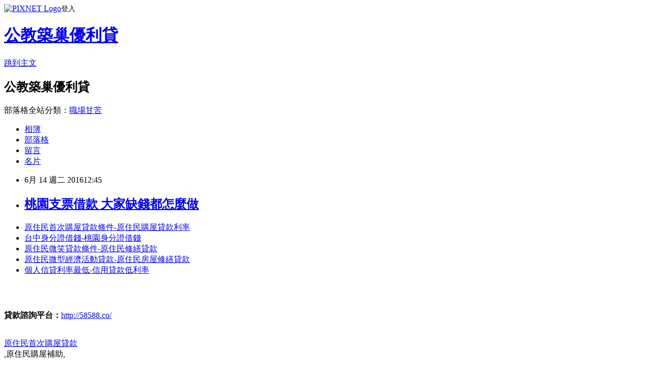

--- FILE ---
content_type: text/html; charset=utf-8
request_url: https://fmwb5ku87f.pixnet.net/blog/posts/12203946766
body_size: 29215
content:
<!DOCTYPE html><html lang="zh-TW"><head><meta charSet="utf-8"/><meta name="viewport" content="width=device-width, initial-scale=1"/><link rel="stylesheet" href="https://static.1px.tw/blog-next/_next/static/chunks/b1e52b495cc0137c.css" data-precedence="next"/><link rel="stylesheet" href="https://static.1px.tw/blog-next/public/fix.css?v=202601252009" type="text/css" data-precedence="medium"/><link rel="stylesheet" href="https://s3.1px.tw/blog/theme/choc/iframe-popup.css?v=202601252009" type="text/css" data-precedence="medium"/><link rel="stylesheet" href="https://s3.1px.tw/blog/theme/choc/plugins.min.css?v=202601252009" type="text/css" data-precedence="medium"/><link rel="stylesheet" href="https://s3.1px.tw/blog/theme/choc/openid-comment.css?v=202601252009" type="text/css" data-precedence="medium"/><link rel="stylesheet" href="https://s3.1px.tw/blog/theme/choc/style.min.css?v=202601252009" type="text/css" data-precedence="medium"/><link rel="stylesheet" href="https://s3.1px.tw/blog/theme/choc/main.min.css?v=202601252009" type="text/css" data-precedence="medium"/><link rel="stylesheet" href="https://pimg.1px.tw/fmwb5ku87f/assets/fmwb5ku87f.css?v=202601252009" type="text/css" data-precedence="medium"/><link rel="stylesheet" href="https://s3.1px.tw/blog/theme/choc/author-info.css?v=202601252009" type="text/css" data-precedence="medium"/><link rel="stylesheet" href="https://s3.1px.tw/blog/theme/choc/idlePop.min.css?v=202601252009" type="text/css" data-precedence="medium"/><link rel="preload" as="script" fetchPriority="low" href="https://static.1px.tw/blog-next/_next/static/chunks/94688e2baa9fea03.js"/><script src="https://static.1px.tw/blog-next/_next/static/chunks/41eaa5427c45ebcc.js" async=""></script><script src="https://static.1px.tw/blog-next/_next/static/chunks/e2c6231760bc85bd.js" async=""></script><script src="https://static.1px.tw/blog-next/_next/static/chunks/94bde6376cf279be.js" async=""></script><script src="https://static.1px.tw/blog-next/_next/static/chunks/426b9d9d938a9eb4.js" async=""></script><script src="https://static.1px.tw/blog-next/_next/static/chunks/turbopack-5021d21b4b170dda.js" async=""></script><script src="https://static.1px.tw/blog-next/_next/static/chunks/ff1a16fafef87110.js" async=""></script><script src="https://static.1px.tw/blog-next/_next/static/chunks/e308b2b9ce476a3e.js" async=""></script><script src="https://static.1px.tw/blog-next/_next/static/chunks/169ce1e25068f8ff.js" async=""></script><script src="https://static.1px.tw/blog-next/_next/static/chunks/d3c6eed28c1dd8e2.js" async=""></script><script src="https://static.1px.tw/blog-next/_next/static/chunks/d4d39cfc2a072218.js" async=""></script><script src="https://static.1px.tw/blog-next/_next/static/chunks/6a5d72c05b9cd4ba.js" async=""></script><script src="https://static.1px.tw/blog-next/_next/static/chunks/8af6103cf1375f47.js" async=""></script><script src="https://static.1px.tw/blog-next/_next/static/chunks/e90cbf588986111c.js" async=""></script><script src="https://static.1px.tw/blog-next/_next/static/chunks/6fc86f1438482192.js" async=""></script><script src="https://static.1px.tw/blog-next/_next/static/chunks/6d1100e43ad18157.js" async=""></script><script src="https://static.1px.tw/blog-next/_next/static/chunks/c2622454eda6e045.js" async=""></script><script src="https://static.1px.tw/blog-next/_next/static/chunks/ed01c75076819ebd.js" async=""></script><script src="https://static.1px.tw/blog-next/_next/static/chunks/a4df8fc19a9a82e6.js" async=""></script><title>桃園支票借款 大家缺錢都怎麼做</title><meta name="description" content="原住民首次購屋貸款條件-原住民購屋貸款利率台中身分證借錢-桃園身分證借錢原住民微笑貸款條件-原住民修繕貸款原住民微型經濟活動貸款-原住民房屋修繕貸款個人信貸利率最低-信用貸款低利率"/><meta name="author" content="公教築巢優利貸"/><meta name="google-adsense-platform-account" content="pub-2647689032095179"/><meta name="fb:app_id" content="101730233200171"/><link rel="canonical" href="https://fmwb5ku87f.pixnet.net/blog/posts/12203946766"/><meta property="og:title" content="桃園支票借款 大家缺錢都怎麼做"/><meta property="og:description" content="原住民首次購屋貸款條件-原住民購屋貸款利率台中身分證借錢-桃園身分證借錢原住民微笑貸款條件-原住民修繕貸款原住民微型經濟活動貸款-原住民房屋修繕貸款個人信貸利率最低-信用貸款低利率"/><meta property="og:url" content="https://fmwb5ku87f.pixnet.net/blog/posts/12203946766"/><meta property="og:image" content="http://pic.58588.co/"/><meta property="og:type" content="article"/><meta name="twitter:card" content="summary_large_image"/><meta name="twitter:title" content="桃園支票借款 大家缺錢都怎麼做"/><meta name="twitter:description" content="原住民首次購屋貸款條件-原住民購屋貸款利率台中身分證借錢-桃園身分證借錢原住民微笑貸款條件-原住民修繕貸款原住民微型經濟活動貸款-原住民房屋修繕貸款個人信貸利率最低-信用貸款低利率"/><meta name="twitter:image" content="http://pic.58588.co/"/><link rel="icon" href="/favicon.ico?favicon.a62c60e0.ico" sizes="32x32" type="image/x-icon"/><script src="https://static.1px.tw/blog-next/_next/static/chunks/a6dad97d9634a72d.js" noModule=""></script></head><body><!--$--><!--/$--><!--$?--><template id="B:0"></template><!--/$--><script>requestAnimationFrame(function(){$RT=performance.now()});</script><script src="https://static.1px.tw/blog-next/_next/static/chunks/94688e2baa9fea03.js" id="_R_" async=""></script><div hidden id="S:0"><script id="pixnet-vars">
        window.PIXNET = {
          post_id: "12203946766",
          name: "fmwb5ku87f",
          user_id: 0,
          blog_id: "5703359",
          display_ads: true,
          ad_options: {"chictrip":false}
        };
      </script><script type="text/javascript" src="https://code.jquery.com/jquery-latest.min.js"></script><script id="json-ld-article-script" type="application/ld+json">{"@context":"https:\u002F\u002Fschema.org","@type":"BlogPosting","isAccessibleForFree":true,"mainEntityOfPage":{"@type":"WebPage","@id":"https:\u002F\u002Ffmwb5ku87f.pixnet.net\u002Fblog\u002Fposts\u002F12203946766"},"headline":"桃園支票借款 大家缺錢都怎麼做","description":"\u003Cimg src=\"http:\u002F\u002Fpic.58588.co\u002F\" alt=\"\" \u002F\u003E\u003Cbr \u002F\u003E\u003Cbr\u003E\u003Ca href=\"http:\u002F\u002F58588.co\u002F\" target=\"_blank\" style=\"text-decoration: none;\"\u003E原住民首次購屋貸款條件-原住民購屋貸款利率\u003C\u002Fa\u003E\u003Ca href=\"http:\u002F\u002F58588.co\u002F\" target=\"_blank\" style=\"text-decoration: none;\"\u003E台中身分證借錢-桃園身分證借錢\u003C\u002Fa\u003E\u003Ca href=\"http:\u002F\u002F58588.co\u002F\" target=\"_blank\" style=\"text-decoration: none;\"\u003E原住民微笑貸款條件-原住民修繕貸款\u003C\u002Fa\u003E\u003Ca href=\"http:\u002F\u002F58588.co\u002F\" target=\"_blank\" style=\"text-decoration: none;\"\u003E原住民微型經濟活動貸款-原住民房屋修繕貸款\u003C\u002Fa\u003E\u003Ca href=\"http:\u002F\u002F58588.co\u002F\" target=\"_blank\" style=\"text-decoration: none;\"\u003E個人信貸利率最低-信用貸款低利率\u003C\u002Fa\u003E\u003Cbr\u003E","articleBody":"\u003Cul\u003E\n\u003Cli\u003E\u003Ca href=\"http:\u002F\u002F58588.co\u002F\" target=\"_blank\" style=\"text-decoration: none;\"\u003E原住民首次購屋貸款條件-原住民購屋貸款利率\u003C\u002Fa\u003E\u003C\u002Fli\u003E\u003Cli\u003E\u003Ca href=\"http:\u002F\u002F58588.co\u002F\" target=\"_blank\" style=\"text-decoration: none;\"\u003E台中身分證借錢-桃園身分證借錢\u003C\u002Fa\u003E\u003C\u002Fli\u003E\u003Cli\u003E\u003Ca href=\"http:\u002F\u002F58588.co\u002F\" target=\"_blank\" style=\"text-decoration: none;\"\u003E原住民微笑貸款條件-原住民修繕貸款\u003C\u002Fa\u003E\u003C\u002Fli\u003E\u003Cli\u003E\u003Ca href=\"http:\u002F\u002F58588.co\u002F\" target=\"_blank\" style=\"text-decoration: none;\"\u003E原住民微型經濟活動貸款-原住民房屋修繕貸款\u003C\u002Fa\u003E\u003C\u002Fli\u003E\u003Cli\u003E\u003Ca href=\"http:\u002F\u002F58588.co\u002F\" target=\"_blank\" style=\"text-decoration: none;\"\u003E個人信貸利率最低-信用貸款低利率\u003C\u002Fa\u003E\u003C\u002Fli\u003E\u003Cbr\u002F\u003E\n\u003C\u002Ful\u003E\n\u003Cbr\u003E\n\u003Cp\u003E\u003Cspan style=\"font-family: arial, helvetica, sans-serif; font-size: 14pt;\"\u003E\u003Cstrong\u003E貸款諮詢平台：\u003C\u002Fstrong\u003E\u003Cspan style=\"text-decoration: underline;\"\u003E\u003Cspan style=\"font-size: 24pt; color: #ff0000;\"\u003E\u003Ca href=\"http:\u002F\u002F58588.co\u002F\" target=\"_blank\"\u003E\u003Cspan style=\"color: #ff0000; text-decoration: underline;\"\u003Ehttp:\u002F\u002F58588.co\u002F\u003C\u002Fspan\u003E\u003C\u002Fa\u003E\u003C\u002Fspan\u003E\u003C\u002Fspan\u003E\u003C\u002Fspan\u003E\u003C\u002Fp\u003E\n\u003Cp\u003E\u003Ca href=\"http:\u002F\u002F58588.co\u002F\" target=\"_blank\"\u003E\u003Cimg src=\"http:\u002F\u002Fpic.58588.co\u002F\" alt=\"\" \u002F\u003E\u003C\u002Fa\u003E\u003C\u002Fp\u003E\u003Cbr\u003E\n\u003Ca href=\"http:\u002F\u002F58588.co\u002F\" target=\"_blank\" style=\"text-decoration: none;\"\u003E原住民首次購屋貸款\u003C\u002Fa\u003E\n\u003Cbr\u003E,原住民購屋補助,\u003Cbr\u003E\n\u003Cbr\u003E\n\u003Ca href=\"http:\u002F\u002F58588.co\u002F\" target=\"_blank\" style=\"text-decoration: none;\"\u003E借錢管道台北或台東支票借款\u003C\u002Fa\u003E\n\u003Cbr\u003E\n\u003Ca href=\"http:\u002F\u002F58588.co\u002F\" target=\"_blank\" style=\"text-decoration: none;\"\u003E原住民青年購屋貸款\u003C\u002Fa\u003E\n\u003Cbr\u003E,\u003Cbr\u003E\n\u003Ca href=\"http:\u002F\u002F58588.co\u002F\" target=\"_blank\" style=\"text-decoration: none;\"\u003E原住民購屋貸款利率\u003C\u002Fa\u003E\n\u003Cbr\u003E,\u003Cbr\u003E\n\u003Ca href=\"http:\u002F\u002F58588.co\u002F\" target=\"_blank\" style=\"text-decoration: none;\"\u003E原住民購屋優惠\u003C\u002Fa\u003E\n\u003Cbr\u003E,\u003Cbr\u003E\n\u003Ca href=\"http:\u002F\u002F58588.co\u002F\" target=\"_blank\" style=\"text-decoration: none;\"\u003E原住民首次購屋\u003C\u002Fa\u003E\n\u003Cbr\u003E,原住民首次購屋補助,原住民購屋,\u003Cbr\u003E\n\u003Ca href=\"http:\u002F\u002F58588.co\u002F\" target=\"_blank\" style=\"text-decoration: none;\"\u003E原住民房屋貸款\u003C\u002Fa\u003E\n\u003Cbr\u003E,原住民房屋貸款利率\u003Cbr\u002F\u003E\u003Cbr\u002F\u003E各位大大我想請問\u003Cbr\u003E\n\u003Cbr\u003E\n\u003Ca href=\"http:\u002F\u002F58588.co\u002F\" target=\"_blank\" style=\"text-decoration: none;\"\u003E宜蘭快速借錢-屏東快速借錢\u003C\u002Fa\u003E\n\u003Cbr\u003E\n\u003Ca href=\"http:\u002F\u002F58588.co\u002F\" target=\"_blank\" style=\"text-decoration: none;\"\u003E原住民購屋貸款\u003C\u002Fa\u003E\n\u003Cbr\u003E... 要如何辦理貸款,需要什麼資料嗎? 原住民購屋貸款最高金額是多少.利率?還款年限 有哪些銀行可以辦理 如果要還款可否本金利息一起還 所購買的房子一定\u003Cbr\u003E\n\u003Ca href=\"http:\u002F\u002F58588.co\u002F\" target=\"_blank\" style=\"text-decoration: none;\"\u003E桃園支票借款\u003C\u002Fa\u003E\n\u003Cbr\u003E要新屋嗎? \u003Cbr\u002F\u003E\u003Cbr\u002F\u003E原住民購屋貸款優惠-分享房屋\u003Cbr\u003E\n\u003Ca href=\"http:\u002F\u002F58588.co\u002F\" target=\"_blank\" style=\"text-decoration: none;\"\u003E民間代書借款花蓮-民間代書借款高雄\u003C\u002Fa\u003E\n\u003Cbr\u003E貸款信用貸款經驗心得\u003Cbr\u002F\u003E\u003Cbr\u002F\u003E申辦\u003Cbr\u003E\n\u003Cbr\u003E\n\u003Cbr\u003E\n\u003Ca href=\"http:\u002F\u002F58588.co\u002F\" target=\"_blank\" style=\"text-decoration: none;\"\u003E基隆代書貸款\u003C\u002Fa\u003E\n\u003Cbr\u003E\n\u003Ca href=\"http:\u002F\u002F58588.co\u002F\" target=\"_blank\" style=\"text-decoration: none;\"\u003E借錢管道台北\u003C\u002Fa\u003E\n\u003Cbr\u003E\n\u003Ca href=\"http:\u002F\u002F58588.co\u002F\" target=\"_blank\" style=\"text-decoration: none;\"\u003E原住民信用貸款\u003C\u002Fa\u003E\n\u003Cbr\u003E需要甚麼資格嗎?我已經滿了25歲 想要信用貸款 但不知道如何申辦\u003Cbr\u002F\u003E\u003Cbr\u002F\u003E我是原住民 滿20\u003Cbr\u003E\n\u003Ca href=\"http:\u002F\u002F58588.co\u002F\" target=\"_blank\" style=\"text-decoration: none;\"\u003E宜蘭代書貸款\u003C\u002Fa\u003E\n\u003Cbr\u003E歲 已婚 我想辦原住民購屋貸款需要什麼條件 可是我沒工作 但是老公有工作 可是老公不是原住民 我現居金門 請問可以辦原住民購屋貸款嗎 謝謝\u003Cbr\u002F\u003E\u003Cbr\u002F\u003E原住民購屋貸款 \u003Cbr\u003E\n\u003Ca href=\"http:\u002F\u002F58588.co\u002F\" target=\"_blank\" style=\"text-decoration: none;\"\u003E原住民微笑貸款\u003C\u002Fa\u003E\n\u003Cbr\u003E 勞工貸款2015 結婚貸款條件\u003Cbr\u003E\n\u003Ca href=\"http:\u002F\u002F58588.co\u002F\" target=\"_blank\" style=\"text-decoration: none;\"\u003E基隆快速借錢-高雄借錢管道\u003C\u002Fa\u003E\n\u003Cbr\u003E\u003Cbr\u002F\u003E\u003Cbr\u002F\u003E以前政府有辦理原住民貸款，.......，據我所知近.....原住民貸款項目。 如政府有辦原住民購屋貸款，你雖是沒工作，可是你是原住民，但是老公有工作 可是老公不是原住民，如有是項貸款應該仍符合原住民購屋貸款的條\u003Cbr\u003E\n\u003Cbr\u003E\n\u003Ca href=\"http:\u002F\u002F58588.co\u002F\" target=\"_blank\" style=\"text-decoration: none;\"\u003E宜蘭民間代書借款-屏東民間代書借款\u003C\u002Fa\u003E\n\u003Cbr\u003E\n\u003Ca href=\"http:\u002F\u002F58588.co\u002F\" target=\"_blank\" style=\"text-decoration: none;\"\u003E台南證件借貸或南投證件借貸\u003C\u002Fa\u003E\n\u003Cbr\u003E件，可是一般私人銀行沒有辦理是項貸款，故你可去函原民會看有否是項政策性貸款。 如沒有政府政策性貸款，則你要與一般國民辦理如：勞工貸款(利率有補貼)、一般購置自用住宅貸款、青年購屋貸款(利率有補貼)。以上供參。\u003Cbr\u002F\u003E\u003Cbr\u002F\u003E請問原住名購屋貸款..內容有哪些.. 可\u003Cbr\u003E\n\u003Ca href=\"http:\u002F\u002F58588.co\u002F\" target=\"_blank\" style=\"text-decoration: none;\"\u003E台東借錢方法\u003C\u002Fa\u003E\n\u003Cbr\u003E以的話希望用白話文的方式訴說..(簡單明瞭) 例如:要準備多少頭期款..可以貸幾年..等等的 不想再當蝸牛一直在找殼子(很累)..想要安定下來.. 在這先謝謝大家^.^\u003Cbr\u002F\u003E\u003Cbr\u002F\u003E原住民房屋貸款 \u003Cbr\u003E\n\u003Ca href=\"http:\u002F\u002F58588.co\u002F\" target=\"_blank\" style=\"text-decoration: none;\"\u003E原住民創業貸款\u003C\u002Fa\u003E\n\u003Cbr\u003E \u003Cbr\u003E\n\u003Ca href=\"http:\u002F\u002F58588.co\u002F\" target=\"_blank\" style=\"text-decoration: none;\"\u003E原住民微笑貸\u003C\u002Fa\u003E\n\u003Cbr\u003E款 勞工貸款2015\u003Cbr\u002F\u003E\u003Cbr\u002F\u003E我想問~ 我男友是原住民 他戶籍在台東但房子去年買在高雄地區 我想請問一下 他這樣購屋 可以申請原住民購屋貸款嗎?還是有別的方法可以補助到什麼 我有詢問高雄那裡 他說必須先把戶籍遷過去 才有辦法申請 我想知到 我該從何處開始著手比較快速!!謝謝!\u003Cbr\u002F\u003E\u003Cbr\u002F\u003E我想辦\u003Cbr\u003E\n\u003Ca href=\"http:\u002F\u002F58588.co\u002F\" target=\"_blank\" style=\"text-decoration: none;\"\u003E原住民購屋貸款優惠\u003C\u002Fa\u003E\n\u003Cbr\u003E\n\u003Ca href=\"http:\u002F\u002F58588.co\u002F\" target=\"_blank\" style=\"text-decoration: none;\"\u003E台東借錢推薦\u003C\u002Fa\u003E\n\u003Cbr\u003E\u003Cbr\u003E..可是房屋名子想用老婆的名義買..她不是原住民..這樣可行嗎? 另外我想買桃園縣的房子..可是我現在住\u003Cbr\u003E\n\u003Ca href=\"http:\u002F\u002F58588.co\u002F\" target=\"_blank\" style=\"text-decoration: none;\"\u003E台中小額借款或台北小額借款\u003C\u002Fa\u003E\n\u003Cbr\u003E台北縣..辦貸款要去找桃園的銀行嗎?還是我在台北的銀行找就好更新: 可是我是原住民啊..只不過是我出面貸款..房子名子她的..這樣可行嗎?請大家幫忙我解決原住民購屋貸款問題\u003Cbr\u002F\u003E\u003Cbr\u002F\u003E原住民修繕貸款 \u003Cbr\u003E\n\u003Cbr\u003E\n\u003Ca href=\"http:\u002F\u002F58588.co\u002F\" target=\"_blank\" style=\"text-decoration: none;\"\u003E苗栗民間借款或基隆民間借款\u003C\u002Fa\u003E\n\u003Cbr\u003E\n\u003Ca href=\"http:\u002F\u002F58588.co\u002F\" target=\"_blank\" style=\"text-decoration: none;\"\u003E原住民微型貸款\u003C\u002Fa\u003E\n\u003Cbr\u003E \u003Cbr\u003E\n\u003Cbr\u003E\n\u003Ca href=\"http:\u002F\u002F58588.co\u002F\" target=\"_blank\" style=\"text-decoration: none;\"\u003E彰化雙證件借款或台中雙證件借款\u003C\u002Fa\u003E\n\u003Cbr\u003E\n\u003Ca href=\"http:\u002F\u002F58588.co\u002F\" target=\"_blank\" style=\"text-decoration: none;\"\u003E原住民貸款優惠\u003C\u002Fa\u003E\n\u003Cbr\u003E 原住民房屋貸款\u003Cbr\u003E\u003Cbr\u003E\n\n\u003Cp\u003E\u003Cspan style=\"font-size: 8pt;\"\u003E\u003Ca href=\"http:\u002F\u002Fcoin8.pixnet.net\u002Fblog\u002Fpost\u002F113255798\" target=\"_blank\"\u003E台中小額借款秘訣有哪些和該注意的地方有哪些?\u003C\u002Fa\u003E\u003C\u002Fspan\u003E\u003C\u002Fp\u003E\n\u003Cp\u003E\u003Cspan style=\"font-size: 8pt;\"\u003E\u003Ca href=\"http:\u002F\u002Fcoin8.pixnet.net\u002Fblog\u002Fpost\u002F113276360\" target=\"_blank\"\u003E台南小額借款和你分享貸款諮詢平台!歡迎免費諮詢\u003C\u002Fa\u003E\u003C\u002Fspan\u003E\u003C\u002Fp\u003E\n\u003Cp\u003E\u003Cspan style=\"font-size: 8pt;\"\u003E\u003Ca href=\"http:\u002F\u002Fcoin8.pixnet.net\u002Fblog\u002Fpost\u002F113296070\" target=\"_blank\"\u003E身上沒錢怎麼辦-連吃飯錢都沒有了(好難過)\u003C\u002Fa\u003E\u003C\u002Fspan\u003E\u003C\u002Fp\u003E\n\u003Cp\u003E\u003Cspan style=\"font-size: 8pt;\"\u003E\u003Ca href=\"http:\u002F\u002Fcoin8.pixnet.net\u002Fblog\u002Fpost\u002F111960734\" target=\"_blank\"\u003E失業借錢銀行會借嗎?我住台南現在沒工作缺錢怎麼辦?\u003C\u002Fa\u003E\u003C\u002Fspan\u003E\u003C\u002Fp\u003E\n\u003Cp\u003E\u003Cspan style=\"font-size: 8pt;\"\u003E\u003Ca href=\"http:\u002F\u002Fcoin8.pixnet.net\u002Fblog\u002Fpost\u002F106854185\" target=\"_blank\"\u003E彰化借錢管道-家住員林市想小額借款不知可行不可行?\u003C\u002Fa\u003E\u003C\u002Fspan\u003E\u003C\u002Fp\u003E\n\u003Cbr\u003E\n\n\u003Cul\u003E\n\u003Cli\u003E\u003Ca href=\"http:\u002F\u002Fblog.xuite.net\u002Fqtn17ya38a\u002Fblog\u002F422893891\" target=\"_blank\" style=\"text-decoration: none;\"\u003E新竹合法當舖 想了解貸款方案免苦惱\u003C\u002Fa\u003E\u003C\u002Fli\u003E\u003Cli\u003E\u003Ca href=\"http:\u002F\u002Fove53sw02e.pixnet.net\u002Fblog\u002Fpost\u002F203946694\" target=\"_blank\" style=\"text-decoration: none;\"\u003E當鋪利息計算-當舖利息怎麼算 證件借款是什麼\u003C\u002Fa\u003E\u003C\u002Fli\u003E\u003Cli\u003E\u003Ca href=\"http:\u002F\u002Fblog.xuite.net\u002Faczr0ag72f\u002Fblog\u002F422893138\" target=\"_blank\" style=\"text-decoration: none;\"\u003E桃園身分證借錢-宜蘭當鋪汽車借款 想請有經驗的大大分享\u003C\u002Fa\u003E\u003C\u002Fli\u003E\u003Cli\u003E\u003Ca href=\"http:\u002F\u002Fblog.xuite.net\u002Ftkwi2cx57k\u002Fblog\u002F422894889\" target=\"_blank\" style=\"text-decoration: none;\"\u003E苗栗快速借錢 請推薦一下比較好貸過的銀行\u003C\u002Fa\u003E\u003C\u002Fli\u003E\u003Cli\u003E\u003Ca href=\"http:\u002F\u002Fblog.xuite.net\u002Fvqog1qe72c\u002Fblog\u002F422892092\" target=\"_blank\" style=\"text-decoration: none;\"\u003E屏東證件借貸-彰化證件借貸 當第一次向銀行貸款經驗\u003C\u002Fa\u003E\u003C\u002Fli\u003E\n\u003C\u002Ful\u003E\u003Cbr\u002F\u003E8154EEE3308CF678","image":["http:\u002F\u002Fpic.58588.co\u002F"],"author":{"@type":"Person","name":"公教築巢優利貸","url":"https:\u002F\u002Fwww.pixnet.net\u002Fpcard\u002Ffmwb5ku87f"},"publisher":{"@type":"Organization","name":"公教築巢優利貸","logo":{"@type":"ImageObject","url":"https:\u002F\u002Fs3.1px.tw\u002Fblog\u002Fcommon\u002Favatar\u002Fblog_cover_dark.jpg"}},"datePublished":"2016-06-14T04:45:34.000Z","dateModified":"","keywords":[],"articleSection":"政論人文"}</script><template id="P:1"></template><template id="P:2"></template><template id="P:3"></template><section aria-label="Notifications alt+T" tabindex="-1" aria-live="polite" aria-relevant="additions text" aria-atomic="false"></section></div><script>(self.__next_f=self.__next_f||[]).push([0])</script><script>self.__next_f.push([1,"1:\"$Sreact.fragment\"\n3:I[39756,[\"https://static.1px.tw/blog-next/_next/static/chunks/ff1a16fafef87110.js\",\"https://static.1px.tw/blog-next/_next/static/chunks/e308b2b9ce476a3e.js\"],\"default\"]\n4:I[53536,[\"https://static.1px.tw/blog-next/_next/static/chunks/ff1a16fafef87110.js\",\"https://static.1px.tw/blog-next/_next/static/chunks/e308b2b9ce476a3e.js\"],\"default\"]\n6:I[97367,[\"https://static.1px.tw/blog-next/_next/static/chunks/ff1a16fafef87110.js\",\"https://static.1px.tw/blog-next/_next/static/chunks/e308b2b9ce476a3e.js\"],\"OutletBoundary\"]\n8:I[97367,[\"https://static.1px.tw/blog-next/_next/static/chunks/ff1a16fafef87110.js\",\"https://static.1px.tw/blog-next/_next/static/chunks/e308b2b9ce476a3e.js\"],\"ViewportBoundary\"]\na:I[97367,[\"https://static.1px.tw/blog-next/_next/static/chunks/ff1a16fafef87110.js\",\"https://static.1px.tw/blog-next/_next/static/chunks/e308b2b9ce476a3e.js\"],\"MetadataBoundary\"]\nc:I[63491,[\"https://static.1px.tw/blog-next/_next/static/chunks/169ce1e25068f8ff.js\",\"https://static.1px.tw/blog-next/_next/static/chunks/d3c6eed28c1dd8e2.js\"],\"default\"]\n:HL[\"https://static.1px.tw/blog-next/_next/static/chunks/b1e52b495cc0137c.css\",\"style\"]\n"])</script><script>self.__next_f.push([1,"0:{\"P\":null,\"b\":\"JQ_Jy432Rf5mCJvB01Y9Z\",\"c\":[\"\",\"blog\",\"posts\",\"12203946766\"],\"q\":\"\",\"i\":false,\"f\":[[[\"\",{\"children\":[\"blog\",{\"children\":[\"posts\",{\"children\":[[\"id\",\"12203946766\",\"d\"],{\"children\":[\"__PAGE__\",{}]}]}]}]},\"$undefined\",\"$undefined\",true],[[\"$\",\"$1\",\"c\",{\"children\":[[[\"$\",\"script\",\"script-0\",{\"src\":\"https://static.1px.tw/blog-next/_next/static/chunks/d4d39cfc2a072218.js\",\"async\":true,\"nonce\":\"$undefined\"}],[\"$\",\"script\",\"script-1\",{\"src\":\"https://static.1px.tw/blog-next/_next/static/chunks/6a5d72c05b9cd4ba.js\",\"async\":true,\"nonce\":\"$undefined\"}],[\"$\",\"script\",\"script-2\",{\"src\":\"https://static.1px.tw/blog-next/_next/static/chunks/8af6103cf1375f47.js\",\"async\":true,\"nonce\":\"$undefined\"}]],\"$L2\"]}],{\"children\":[[\"$\",\"$1\",\"c\",{\"children\":[null,[\"$\",\"$L3\",null,{\"parallelRouterKey\":\"children\",\"error\":\"$undefined\",\"errorStyles\":\"$undefined\",\"errorScripts\":\"$undefined\",\"template\":[\"$\",\"$L4\",null,{}],\"templateStyles\":\"$undefined\",\"templateScripts\":\"$undefined\",\"notFound\":\"$undefined\",\"forbidden\":\"$undefined\",\"unauthorized\":\"$undefined\"}]]}],{\"children\":[[\"$\",\"$1\",\"c\",{\"children\":[null,[\"$\",\"$L3\",null,{\"parallelRouterKey\":\"children\",\"error\":\"$undefined\",\"errorStyles\":\"$undefined\",\"errorScripts\":\"$undefined\",\"template\":[\"$\",\"$L4\",null,{}],\"templateStyles\":\"$undefined\",\"templateScripts\":\"$undefined\",\"notFound\":\"$undefined\",\"forbidden\":\"$undefined\",\"unauthorized\":\"$undefined\"}]]}],{\"children\":[[\"$\",\"$1\",\"c\",{\"children\":[null,[\"$\",\"$L3\",null,{\"parallelRouterKey\":\"children\",\"error\":\"$undefined\",\"errorStyles\":\"$undefined\",\"errorScripts\":\"$undefined\",\"template\":[\"$\",\"$L4\",null,{}],\"templateStyles\":\"$undefined\",\"templateScripts\":\"$undefined\",\"notFound\":\"$undefined\",\"forbidden\":\"$undefined\",\"unauthorized\":\"$undefined\"}]]}],{\"children\":[[\"$\",\"$1\",\"c\",{\"children\":[\"$L5\",[[\"$\",\"link\",\"0\",{\"rel\":\"stylesheet\",\"href\":\"https://static.1px.tw/blog-next/_next/static/chunks/b1e52b495cc0137c.css\",\"precedence\":\"next\",\"crossOrigin\":\"$undefined\",\"nonce\":\"$undefined\"}],[\"$\",\"script\",\"script-0\",{\"src\":\"https://static.1px.tw/blog-next/_next/static/chunks/6fc86f1438482192.js\",\"async\":true,\"nonce\":\"$undefined\"}],[\"$\",\"script\",\"script-1\",{\"src\":\"https://static.1px.tw/blog-next/_next/static/chunks/6d1100e43ad18157.js\",\"async\":true,\"nonce\":\"$undefined\"}],[\"$\",\"script\",\"script-2\",{\"src\":\"https://static.1px.tw/blog-next/_next/static/chunks/c2622454eda6e045.js\",\"async\":true,\"nonce\":\"$undefined\"}],[\"$\",\"script\",\"script-3\",{\"src\":\"https://static.1px.tw/blog-next/_next/static/chunks/ed01c75076819ebd.js\",\"async\":true,\"nonce\":\"$undefined\"}],[\"$\",\"script\",\"script-4\",{\"src\":\"https://static.1px.tw/blog-next/_next/static/chunks/a4df8fc19a9a82e6.js\",\"async\":true,\"nonce\":\"$undefined\"}]],[\"$\",\"$L6\",null,{\"children\":\"$@7\"}]]}],{},null,false,false]},null,false,false]},null,false,false]},null,false,false]},null,false,false],[\"$\",\"$1\",\"h\",{\"children\":[null,[\"$\",\"$L8\",null,{\"children\":\"$@9\"}],[\"$\",\"$La\",null,{\"children\":\"$@b\"}],null]}],false]],\"m\":\"$undefined\",\"G\":[\"$c\",[]],\"S\":false}\n"])</script><script>self.__next_f.push([1,"9:[[\"$\",\"meta\",\"0\",{\"charSet\":\"utf-8\"}],[\"$\",\"meta\",\"1\",{\"name\":\"viewport\",\"content\":\"width=device-width, initial-scale=1\"}]]\n"])</script><script>self.__next_f.push([1,"d:I[79520,[\"https://static.1px.tw/blog-next/_next/static/chunks/d4d39cfc2a072218.js\",\"https://static.1px.tw/blog-next/_next/static/chunks/6a5d72c05b9cd4ba.js\",\"https://static.1px.tw/blog-next/_next/static/chunks/8af6103cf1375f47.js\"],\"\"]\n10:I[2352,[\"https://static.1px.tw/blog-next/_next/static/chunks/d4d39cfc2a072218.js\",\"https://static.1px.tw/blog-next/_next/static/chunks/6a5d72c05b9cd4ba.js\",\"https://static.1px.tw/blog-next/_next/static/chunks/8af6103cf1375f47.js\"],\"AdultWarningModal\"]\n11:I[69182,[\"https://static.1px.tw/blog-next/_next/static/chunks/d4d39cfc2a072218.js\",\"https://static.1px.tw/blog-next/_next/static/chunks/6a5d72c05b9cd4ba.js\",\"https://static.1px.tw/blog-next/_next/static/chunks/8af6103cf1375f47.js\"],\"HydrationComplete\"]\n12:I[12985,[\"https://static.1px.tw/blog-next/_next/static/chunks/d4d39cfc2a072218.js\",\"https://static.1px.tw/blog-next/_next/static/chunks/6a5d72c05b9cd4ba.js\",\"https://static.1px.tw/blog-next/_next/static/chunks/8af6103cf1375f47.js\"],\"NuqsAdapter\"]\n13:I[82782,[\"https://static.1px.tw/blog-next/_next/static/chunks/d4d39cfc2a072218.js\",\"https://static.1px.tw/blog-next/_next/static/chunks/6a5d72c05b9cd4ba.js\",\"https://static.1px.tw/blog-next/_next/static/chunks/8af6103cf1375f47.js\"],\"RefineContext\"]\n14:I[29306,[\"https://static.1px.tw/blog-next/_next/static/chunks/d4d39cfc2a072218.js\",\"https://static.1px.tw/blog-next/_next/static/chunks/6a5d72c05b9cd4ba.js\",\"https://static.1px.tw/blog-next/_next/static/chunks/8af6103cf1375f47.js\",\"https://static.1px.tw/blog-next/_next/static/chunks/e90cbf588986111c.js\",\"https://static.1px.tw/blog-next/_next/static/chunks/d3c6eed28c1dd8e2.js\"],\"default\"]\n2:[\"$\",\"html\",null,{\"lang\":\"zh-TW\",\"children\":[[\"$\",\"$Ld\",null,{\"id\":\"google-tag-manager\",\"strategy\":\"afterInteractive\",\"children\":\"\\n(function(w,d,s,l,i){w[l]=w[l]||[];w[l].push({'gtm.start':\\nnew Date().getTime(),event:'gtm.js'});var f=d.getElementsByTagName(s)[0],\\nj=d.createElement(s),dl=l!='dataLayer'?'\u0026l='+l:'';j.async=true;j.src=\\n'https://www.googletagmanager.com/gtm.js?id='+i+dl;f.parentNode.insertBefore(j,f);\\n})(window,document,'script','dataLayer','GTM-TRLQMPKX');\\n  \"}],\"$Le\",\"$Lf\",[\"$\",\"body\",null,{\"children\":[[\"$\",\"$L10\",null,{\"display\":false}],[\"$\",\"$L11\",null,{}],[\"$\",\"$L12\",null,{\"children\":[\"$\",\"$L13\",null,{\"children\":[\"$\",\"$L3\",null,{\"parallelRouterKey\":\"children\",\"error\":\"$undefined\",\"errorStyles\":\"$undefined\",\"errorScripts\":\"$undefined\",\"template\":[\"$\",\"$L4\",null,{}],\"templateStyles\":\"$undefined\",\"templateScripts\":\"$undefined\",\"notFound\":[[\"$\",\"$L14\",null,{}],[]],\"forbidden\":\"$undefined\",\"unauthorized\":\"$undefined\"}]}]}]]}]]}]\n"])</script><script>self.__next_f.push([1,"e:null\nf:null\n"])</script><script>self.__next_f.push([1,"16:I[27201,[\"https://static.1px.tw/blog-next/_next/static/chunks/ff1a16fafef87110.js\",\"https://static.1px.tw/blog-next/_next/static/chunks/e308b2b9ce476a3e.js\"],\"IconMark\"]\n5:[[\"$\",\"script\",null,{\"id\":\"pixnet-vars\",\"children\":\"\\n        window.PIXNET = {\\n          post_id: \\\"12203946766\\\",\\n          name: \\\"fmwb5ku87f\\\",\\n          user_id: 0,\\n          blog_id: \\\"5703359\\\",\\n          display_ads: true,\\n          ad_options: {\\\"chictrip\\\":false}\\n        };\\n      \"}],\"$L15\"]\n"])</script><script>self.__next_f.push([1,"b:[[\"$\",\"title\",\"0\",{\"children\":\"桃園支票借款 大家缺錢都怎麼做\"}],[\"$\",\"meta\",\"1\",{\"name\":\"description\",\"content\":\"原住民首次購屋貸款條件-原住民購屋貸款利率台中身分證借錢-桃園身分證借錢原住民微笑貸款條件-原住民修繕貸款原住民微型經濟活動貸款-原住民房屋修繕貸款個人信貸利率最低-信用貸款低利率\"}],[\"$\",\"meta\",\"2\",{\"name\":\"author\",\"content\":\"公教築巢優利貸\"}],[\"$\",\"meta\",\"3\",{\"name\":\"google-adsense-platform-account\",\"content\":\"pub-2647689032095179\"}],[\"$\",\"meta\",\"4\",{\"name\":\"fb:app_id\",\"content\":\"101730233200171\"}],[\"$\",\"link\",\"5\",{\"rel\":\"canonical\",\"href\":\"https://fmwb5ku87f.pixnet.net/blog/posts/12203946766\"}],[\"$\",\"meta\",\"6\",{\"property\":\"og:title\",\"content\":\"桃園支票借款 大家缺錢都怎麼做\"}],[\"$\",\"meta\",\"7\",{\"property\":\"og:description\",\"content\":\"原住民首次購屋貸款條件-原住民購屋貸款利率台中身分證借錢-桃園身分證借錢原住民微笑貸款條件-原住民修繕貸款原住民微型經濟活動貸款-原住民房屋修繕貸款個人信貸利率最低-信用貸款低利率\"}],[\"$\",\"meta\",\"8\",{\"property\":\"og:url\",\"content\":\"https://fmwb5ku87f.pixnet.net/blog/posts/12203946766\"}],[\"$\",\"meta\",\"9\",{\"property\":\"og:image\",\"content\":\"http://pic.58588.co/\"}],[\"$\",\"meta\",\"10\",{\"property\":\"og:type\",\"content\":\"article\"}],[\"$\",\"meta\",\"11\",{\"name\":\"twitter:card\",\"content\":\"summary_large_image\"}],[\"$\",\"meta\",\"12\",{\"name\":\"twitter:title\",\"content\":\"桃園支票借款 大家缺錢都怎麼做\"}],[\"$\",\"meta\",\"13\",{\"name\":\"twitter:description\",\"content\":\"原住民首次購屋貸款條件-原住民購屋貸款利率台中身分證借錢-桃園身分證借錢原住民微笑貸款條件-原住民修繕貸款原住民微型經濟活動貸款-原住民房屋修繕貸款個人信貸利率最低-信用貸款低利率\"}],[\"$\",\"meta\",\"14\",{\"name\":\"twitter:image\",\"content\":\"http://pic.58588.co/\"}],[\"$\",\"link\",\"15\",{\"rel\":\"icon\",\"href\":\"/favicon.ico?favicon.a62c60e0.ico\",\"sizes\":\"32x32\",\"type\":\"image/x-icon\"}],[\"$\",\"$L16\",\"16\",{}]]\n"])</script><script>self.__next_f.push([1,"7:null\n"])</script><script>self.__next_f.push([1,":HL[\"https://static.1px.tw/blog-next/public/fix.css?v=202601252009\",\"style\",{\"type\":\"text/css\"}]\n:HL[\"https://s3.1px.tw/blog/theme/choc/iframe-popup.css?v=202601252009\",\"style\",{\"type\":\"text/css\"}]\n:HL[\"https://s3.1px.tw/blog/theme/choc/plugins.min.css?v=202601252009\",\"style\",{\"type\":\"text/css\"}]\n:HL[\"https://s3.1px.tw/blog/theme/choc/openid-comment.css?v=202601252009\",\"style\",{\"type\":\"text/css\"}]\n:HL[\"https://s3.1px.tw/blog/theme/choc/style.min.css?v=202601252009\",\"style\",{\"type\":\"text/css\"}]\n:HL[\"https://s3.1px.tw/blog/theme/choc/main.min.css?v=202601252009\",\"style\",{\"type\":\"text/css\"}]\n:HL[\"https://pimg.1px.tw/fmwb5ku87f/assets/fmwb5ku87f.css?v=202601252009\",\"style\",{\"type\":\"text/css\"}]\n:HL[\"https://s3.1px.tw/blog/theme/choc/author-info.css?v=202601252009\",\"style\",{\"type\":\"text/css\"}]\n:HL[\"https://s3.1px.tw/blog/theme/choc/idlePop.min.css?v=202601252009\",\"style\",{\"type\":\"text/css\"}]\n17:T39c9,"])</script><script>self.__next_f.push([1,"{\"@context\":\"https:\\u002F\\u002Fschema.org\",\"@type\":\"BlogPosting\",\"isAccessibleForFree\":true,\"mainEntityOfPage\":{\"@type\":\"WebPage\",\"@id\":\"https:\\u002F\\u002Ffmwb5ku87f.pixnet.net\\u002Fblog\\u002Fposts\\u002F12203946766\"},\"headline\":\"桃園支票借款 大家缺錢都怎麼做\",\"description\":\"\\u003Cimg src=\\\"http:\\u002F\\u002Fpic.58588.co\\u002F\\\" alt=\\\"\\\" \\u002F\\u003E\\u003Cbr \\u002F\\u003E\\u003Cbr\\u003E\\u003Ca href=\\\"http:\\u002F\\u002F58588.co\\u002F\\\" target=\\\"_blank\\\" style=\\\"text-decoration: none;\\\"\\u003E原住民首次購屋貸款條件-原住民購屋貸款利率\\u003C\\u002Fa\\u003E\\u003Ca href=\\\"http:\\u002F\\u002F58588.co\\u002F\\\" target=\\\"_blank\\\" style=\\\"text-decoration: none;\\\"\\u003E台中身分證借錢-桃園身分證借錢\\u003C\\u002Fa\\u003E\\u003Ca href=\\\"http:\\u002F\\u002F58588.co\\u002F\\\" target=\\\"_blank\\\" style=\\\"text-decoration: none;\\\"\\u003E原住民微笑貸款條件-原住民修繕貸款\\u003C\\u002Fa\\u003E\\u003Ca href=\\\"http:\\u002F\\u002F58588.co\\u002F\\\" target=\\\"_blank\\\" style=\\\"text-decoration: none;\\\"\\u003E原住民微型經濟活動貸款-原住民房屋修繕貸款\\u003C\\u002Fa\\u003E\\u003Ca href=\\\"http:\\u002F\\u002F58588.co\\u002F\\\" target=\\\"_blank\\\" style=\\\"text-decoration: none;\\\"\\u003E個人信貸利率最低-信用貸款低利率\\u003C\\u002Fa\\u003E\\u003Cbr\\u003E\",\"articleBody\":\"\\u003Cul\\u003E\\n\\u003Cli\\u003E\\u003Ca href=\\\"http:\\u002F\\u002F58588.co\\u002F\\\" target=\\\"_blank\\\" style=\\\"text-decoration: none;\\\"\\u003E原住民首次購屋貸款條件-原住民購屋貸款利率\\u003C\\u002Fa\\u003E\\u003C\\u002Fli\\u003E\\u003Cli\\u003E\\u003Ca href=\\\"http:\\u002F\\u002F58588.co\\u002F\\\" target=\\\"_blank\\\" style=\\\"text-decoration: none;\\\"\\u003E台中身分證借錢-桃園身分證借錢\\u003C\\u002Fa\\u003E\\u003C\\u002Fli\\u003E\\u003Cli\\u003E\\u003Ca href=\\\"http:\\u002F\\u002F58588.co\\u002F\\\" target=\\\"_blank\\\" style=\\\"text-decoration: none;\\\"\\u003E原住民微笑貸款條件-原住民修繕貸款\\u003C\\u002Fa\\u003E\\u003C\\u002Fli\\u003E\\u003Cli\\u003E\\u003Ca href=\\\"http:\\u002F\\u002F58588.co\\u002F\\\" target=\\\"_blank\\\" style=\\\"text-decoration: none;\\\"\\u003E原住民微型經濟活動貸款-原住民房屋修繕貸款\\u003C\\u002Fa\\u003E\\u003C\\u002Fli\\u003E\\u003Cli\\u003E\\u003Ca href=\\\"http:\\u002F\\u002F58588.co\\u002F\\\" target=\\\"_blank\\\" style=\\\"text-decoration: none;\\\"\\u003E個人信貸利率最低-信用貸款低利率\\u003C\\u002Fa\\u003E\\u003C\\u002Fli\\u003E\\u003Cbr\\u002F\\u003E\\n\\u003C\\u002Ful\\u003E\\n\\u003Cbr\\u003E\\n\\u003Cp\\u003E\\u003Cspan style=\\\"font-family: arial, helvetica, sans-serif; font-size: 14pt;\\\"\\u003E\\u003Cstrong\\u003E貸款諮詢平台：\\u003C\\u002Fstrong\\u003E\\u003Cspan style=\\\"text-decoration: underline;\\\"\\u003E\\u003Cspan style=\\\"font-size: 24pt; color: #ff0000;\\\"\\u003E\\u003Ca href=\\\"http:\\u002F\\u002F58588.co\\u002F\\\" target=\\\"_blank\\\"\\u003E\\u003Cspan style=\\\"color: #ff0000; text-decoration: underline;\\\"\\u003Ehttp:\\u002F\\u002F58588.co\\u002F\\u003C\\u002Fspan\\u003E\\u003C\\u002Fa\\u003E\\u003C\\u002Fspan\\u003E\\u003C\\u002Fspan\\u003E\\u003C\\u002Fspan\\u003E\\u003C\\u002Fp\\u003E\\n\\u003Cp\\u003E\\u003Ca href=\\\"http:\\u002F\\u002F58588.co\\u002F\\\" target=\\\"_blank\\\"\\u003E\\u003Cimg src=\\\"http:\\u002F\\u002Fpic.58588.co\\u002F\\\" alt=\\\"\\\" \\u002F\\u003E\\u003C\\u002Fa\\u003E\\u003C\\u002Fp\\u003E\\u003Cbr\\u003E\\n\\u003Ca href=\\\"http:\\u002F\\u002F58588.co\\u002F\\\" target=\\\"_blank\\\" style=\\\"text-decoration: none;\\\"\\u003E原住民首次購屋貸款\\u003C\\u002Fa\\u003E\\n\\u003Cbr\\u003E,原住民購屋補助,\\u003Cbr\\u003E\\n\\u003Cbr\\u003E\\n\\u003Ca href=\\\"http:\\u002F\\u002F58588.co\\u002F\\\" target=\\\"_blank\\\" style=\\\"text-decoration: none;\\\"\\u003E借錢管道台北或台東支票借款\\u003C\\u002Fa\\u003E\\n\\u003Cbr\\u003E\\n\\u003Ca href=\\\"http:\\u002F\\u002F58588.co\\u002F\\\" target=\\\"_blank\\\" style=\\\"text-decoration: none;\\\"\\u003E原住民青年購屋貸款\\u003C\\u002Fa\\u003E\\n\\u003Cbr\\u003E,\\u003Cbr\\u003E\\n\\u003Ca href=\\\"http:\\u002F\\u002F58588.co\\u002F\\\" target=\\\"_blank\\\" style=\\\"text-decoration: none;\\\"\\u003E原住民購屋貸款利率\\u003C\\u002Fa\\u003E\\n\\u003Cbr\\u003E,\\u003Cbr\\u003E\\n\\u003Ca href=\\\"http:\\u002F\\u002F58588.co\\u002F\\\" target=\\\"_blank\\\" style=\\\"text-decoration: none;\\\"\\u003E原住民購屋優惠\\u003C\\u002Fa\\u003E\\n\\u003Cbr\\u003E,\\u003Cbr\\u003E\\n\\u003Ca href=\\\"http:\\u002F\\u002F58588.co\\u002F\\\" target=\\\"_blank\\\" style=\\\"text-decoration: none;\\\"\\u003E原住民首次購屋\\u003C\\u002Fa\\u003E\\n\\u003Cbr\\u003E,原住民首次購屋補助,原住民購屋,\\u003Cbr\\u003E\\n\\u003Ca href=\\\"http:\\u002F\\u002F58588.co\\u002F\\\" target=\\\"_blank\\\" style=\\\"text-decoration: none;\\\"\\u003E原住民房屋貸款\\u003C\\u002Fa\\u003E\\n\\u003Cbr\\u003E,原住民房屋貸款利率\\u003Cbr\\u002F\\u003E\\u003Cbr\\u002F\\u003E各位大大我想請問\\u003Cbr\\u003E\\n\\u003Cbr\\u003E\\n\\u003Ca href=\\\"http:\\u002F\\u002F58588.co\\u002F\\\" target=\\\"_blank\\\" style=\\\"text-decoration: none;\\\"\\u003E宜蘭快速借錢-屏東快速借錢\\u003C\\u002Fa\\u003E\\n\\u003Cbr\\u003E\\n\\u003Ca href=\\\"http:\\u002F\\u002F58588.co\\u002F\\\" target=\\\"_blank\\\" style=\\\"text-decoration: none;\\\"\\u003E原住民購屋貸款\\u003C\\u002Fa\\u003E\\n\\u003Cbr\\u003E... 要如何辦理貸款,需要什麼資料嗎? 原住民購屋貸款最高金額是多少.利率?還款年限 有哪些銀行可以辦理 如果要還款可否本金利息一起還 所購買的房子一定\\u003Cbr\\u003E\\n\\u003Ca href=\\\"http:\\u002F\\u002F58588.co\\u002F\\\" target=\\\"_blank\\\" style=\\\"text-decoration: none;\\\"\\u003E桃園支票借款\\u003C\\u002Fa\\u003E\\n\\u003Cbr\\u003E要新屋嗎? \\u003Cbr\\u002F\\u003E\\u003Cbr\\u002F\\u003E原住民購屋貸款優惠-分享房屋\\u003Cbr\\u003E\\n\\u003Ca href=\\\"http:\\u002F\\u002F58588.co\\u002F\\\" target=\\\"_blank\\\" style=\\\"text-decoration: none;\\\"\\u003E民間代書借款花蓮-民間代書借款高雄\\u003C\\u002Fa\\u003E\\n\\u003Cbr\\u003E貸款信用貸款經驗心得\\u003Cbr\\u002F\\u003E\\u003Cbr\\u002F\\u003E申辦\\u003Cbr\\u003E\\n\\u003Cbr\\u003E\\n\\u003Cbr\\u003E\\n\\u003Ca href=\\\"http:\\u002F\\u002F58588.co\\u002F\\\" target=\\\"_blank\\\" style=\\\"text-decoration: none;\\\"\\u003E基隆代書貸款\\u003C\\u002Fa\\u003E\\n\\u003Cbr\\u003E\\n\\u003Ca href=\\\"http:\\u002F\\u002F58588.co\\u002F\\\" target=\\\"_blank\\\" style=\\\"text-decoration: none;\\\"\\u003E借錢管道台北\\u003C\\u002Fa\\u003E\\n\\u003Cbr\\u003E\\n\\u003Ca href=\\\"http:\\u002F\\u002F58588.co\\u002F\\\" target=\\\"_blank\\\" style=\\\"text-decoration: none;\\\"\\u003E原住民信用貸款\\u003C\\u002Fa\\u003E\\n\\u003Cbr\\u003E需要甚麼資格嗎?我已經滿了25歲 想要信用貸款 但不知道如何申辦\\u003Cbr\\u002F\\u003E\\u003Cbr\\u002F\\u003E我是原住民 滿20\\u003Cbr\\u003E\\n\\u003Ca href=\\\"http:\\u002F\\u002F58588.co\\u002F\\\" target=\\\"_blank\\\" style=\\\"text-decoration: none;\\\"\\u003E宜蘭代書貸款\\u003C\\u002Fa\\u003E\\n\\u003Cbr\\u003E歲 已婚 我想辦原住民購屋貸款需要什麼條件 可是我沒工作 但是老公有工作 可是老公不是原住民 我現居金門 請問可以辦原住民購屋貸款嗎 謝謝\\u003Cbr\\u002F\\u003E\\u003Cbr\\u002F\\u003E原住民購屋貸款 \\u003Cbr\\u003E\\n\\u003Ca href=\\\"http:\\u002F\\u002F58588.co\\u002F\\\" target=\\\"_blank\\\" style=\\\"text-decoration: none;\\\"\\u003E原住民微笑貸款\\u003C\\u002Fa\\u003E\\n\\u003Cbr\\u003E 勞工貸款2015 結婚貸款條件\\u003Cbr\\u003E\\n\\u003Ca href=\\\"http:\\u002F\\u002F58588.co\\u002F\\\" target=\\\"_blank\\\" style=\\\"text-decoration: none;\\\"\\u003E基隆快速借錢-高雄借錢管道\\u003C\\u002Fa\\u003E\\n\\u003Cbr\\u003E\\u003Cbr\\u002F\\u003E\\u003Cbr\\u002F\\u003E以前政府有辦理原住民貸款，.......，據我所知近.....原住民貸款項目。 如政府有辦原住民購屋貸款，你雖是沒工作，可是你是原住民，但是老公有工作 可是老公不是原住民，如有是項貸款應該仍符合原住民購屋貸款的條\\u003Cbr\\u003E\\n\\u003Cbr\\u003E\\n\\u003Ca href=\\\"http:\\u002F\\u002F58588.co\\u002F\\\" target=\\\"_blank\\\" style=\\\"text-decoration: none;\\\"\\u003E宜蘭民間代書借款-屏東民間代書借款\\u003C\\u002Fa\\u003E\\n\\u003Cbr\\u003E\\n\\u003Ca href=\\\"http:\\u002F\\u002F58588.co\\u002F\\\" target=\\\"_blank\\\" style=\\\"text-decoration: none;\\\"\\u003E台南證件借貸或南投證件借貸\\u003C\\u002Fa\\u003E\\n\\u003Cbr\\u003E件，可是一般私人銀行沒有辦理是項貸款，故你可去函原民會看有否是項政策性貸款。 如沒有政府政策性貸款，則你要與一般國民辦理如：勞工貸款(利率有補貼)、一般購置自用住宅貸款、青年購屋貸款(利率有補貼)。以上供參。\\u003Cbr\\u002F\\u003E\\u003Cbr\\u002F\\u003E請問原住名購屋貸款..內容有哪些.. 可\\u003Cbr\\u003E\\n\\u003Ca href=\\\"http:\\u002F\\u002F58588.co\\u002F\\\" target=\\\"_blank\\\" style=\\\"text-decoration: none;\\\"\\u003E台東借錢方法\\u003C\\u002Fa\\u003E\\n\\u003Cbr\\u003E以的話希望用白話文的方式訴說..(簡單明瞭) 例如:要準備多少頭期款..可以貸幾年..等等的 不想再當蝸牛一直在找殼子(很累)..想要安定下來.. 在這先謝謝大家^.^\\u003Cbr\\u002F\\u003E\\u003Cbr\\u002F\\u003E原住民房屋貸款 \\u003Cbr\\u003E\\n\\u003Ca href=\\\"http:\\u002F\\u002F58588.co\\u002F\\\" target=\\\"_blank\\\" style=\\\"text-decoration: none;\\\"\\u003E原住民創業貸款\\u003C\\u002Fa\\u003E\\n\\u003Cbr\\u003E \\u003Cbr\\u003E\\n\\u003Ca href=\\\"http:\\u002F\\u002F58588.co\\u002F\\\" target=\\\"_blank\\\" style=\\\"text-decoration: none;\\\"\\u003E原住民微笑貸\\u003C\\u002Fa\\u003E\\n\\u003Cbr\\u003E款 勞工貸款2015\\u003Cbr\\u002F\\u003E\\u003Cbr\\u002F\\u003E我想問~ 我男友是原住民 他戶籍在台東但房子去年買在高雄地區 我想請問一下 他這樣購屋 可以申請原住民購屋貸款嗎?還是有別的方法可以補助到什麼 我有詢問高雄那裡 他說必須先把戶籍遷過去 才有辦法申請 我想知到 我該從何處開始著手比較快速!!謝謝!\\u003Cbr\\u002F\\u003E\\u003Cbr\\u002F\\u003E我想辦\\u003Cbr\\u003E\\n\\u003Ca href=\\\"http:\\u002F\\u002F58588.co\\u002F\\\" target=\\\"_blank\\\" style=\\\"text-decoration: none;\\\"\\u003E原住民購屋貸款優惠\\u003C\\u002Fa\\u003E\\n\\u003Cbr\\u003E\\n\\u003Ca href=\\\"http:\\u002F\\u002F58588.co\\u002F\\\" target=\\\"_blank\\\" style=\\\"text-decoration: none;\\\"\\u003E台東借錢推薦\\u003C\\u002Fa\\u003E\\n\\u003Cbr\\u003E\\u003Cbr\\u003E..可是房屋名子想用老婆的名義買..她不是原住民..這樣可行嗎? 另外我想買桃園縣的房子..可是我現在住\\u003Cbr\\u003E\\n\\u003Ca href=\\\"http:\\u002F\\u002F58588.co\\u002F\\\" target=\\\"_blank\\\" style=\\\"text-decoration: none;\\\"\\u003E台中小額借款或台北小額借款\\u003C\\u002Fa\\u003E\\n\\u003Cbr\\u003E台北縣..辦貸款要去找桃園的銀行嗎?還是我在台北的銀行找就好更新: 可是我是原住民啊..只不過是我出面貸款..房子名子她的..這樣可行嗎?請大家幫忙我解決原住民購屋貸款問題\\u003Cbr\\u002F\\u003E\\u003Cbr\\u002F\\u003E原住民修繕貸款 \\u003Cbr\\u003E\\n\\u003Cbr\\u003E\\n\\u003Ca href=\\\"http:\\u002F\\u002F58588.co\\u002F\\\" target=\\\"_blank\\\" style=\\\"text-decoration: none;\\\"\\u003E苗栗民間借款或基隆民間借款\\u003C\\u002Fa\\u003E\\n\\u003Cbr\\u003E\\n\\u003Ca href=\\\"http:\\u002F\\u002F58588.co\\u002F\\\" target=\\\"_blank\\\" style=\\\"text-decoration: none;\\\"\\u003E原住民微型貸款\\u003C\\u002Fa\\u003E\\n\\u003Cbr\\u003E \\u003Cbr\\u003E\\n\\u003Cbr\\u003E\\n\\u003Ca href=\\\"http:\\u002F\\u002F58588.co\\u002F\\\" target=\\\"_blank\\\" style=\\\"text-decoration: none;\\\"\\u003E彰化雙證件借款或台中雙證件借款\\u003C\\u002Fa\\u003E\\n\\u003Cbr\\u003E\\n\\u003Ca href=\\\"http:\\u002F\\u002F58588.co\\u002F\\\" target=\\\"_blank\\\" style=\\\"text-decoration: none;\\\"\\u003E原住民貸款優惠\\u003C\\u002Fa\\u003E\\n\\u003Cbr\\u003E 原住民房屋貸款\\u003Cbr\\u003E\\u003Cbr\\u003E\\n\\n\\u003Cp\\u003E\\u003Cspan style=\\\"font-size: 8pt;\\\"\\u003E\\u003Ca href=\\\"http:\\u002F\\u002Fcoin8.pixnet.net\\u002Fblog\\u002Fpost\\u002F113255798\\\" target=\\\"_blank\\\"\\u003E台中小額借款秘訣有哪些和該注意的地方有哪些?\\u003C\\u002Fa\\u003E\\u003C\\u002Fspan\\u003E\\u003C\\u002Fp\\u003E\\n\\u003Cp\\u003E\\u003Cspan style=\\\"font-size: 8pt;\\\"\\u003E\\u003Ca href=\\\"http:\\u002F\\u002Fcoin8.pixnet.net\\u002Fblog\\u002Fpost\\u002F113276360\\\" target=\\\"_blank\\\"\\u003E台南小額借款和你分享貸款諮詢平台!歡迎免費諮詢\\u003C\\u002Fa\\u003E\\u003C\\u002Fspan\\u003E\\u003C\\u002Fp\\u003E\\n\\u003Cp\\u003E\\u003Cspan style=\\\"font-size: 8pt;\\\"\\u003E\\u003Ca href=\\\"http:\\u002F\\u002Fcoin8.pixnet.net\\u002Fblog\\u002Fpost\\u002F113296070\\\" target=\\\"_blank\\\"\\u003E身上沒錢怎麼辦-連吃飯錢都沒有了(好難過)\\u003C\\u002Fa\\u003E\\u003C\\u002Fspan\\u003E\\u003C\\u002Fp\\u003E\\n\\u003Cp\\u003E\\u003Cspan style=\\\"font-size: 8pt;\\\"\\u003E\\u003Ca href=\\\"http:\\u002F\\u002Fcoin8.pixnet.net\\u002Fblog\\u002Fpost\\u002F111960734\\\" target=\\\"_blank\\\"\\u003E失業借錢銀行會借嗎?我住台南現在沒工作缺錢怎麼辦?\\u003C\\u002Fa\\u003E\\u003C\\u002Fspan\\u003E\\u003C\\u002Fp\\u003E\\n\\u003Cp\\u003E\\u003Cspan style=\\\"font-size: 8pt;\\\"\\u003E\\u003Ca href=\\\"http:\\u002F\\u002Fcoin8.pixnet.net\\u002Fblog\\u002Fpost\\u002F106854185\\\" target=\\\"_blank\\\"\\u003E彰化借錢管道-家住員林市想小額借款不知可行不可行?\\u003C\\u002Fa\\u003E\\u003C\\u002Fspan\\u003E\\u003C\\u002Fp\\u003E\\n\\u003Cbr\\u003E\\n\\n\\u003Cul\\u003E\\n\\u003Cli\\u003E\\u003Ca href=\\\"http:\\u002F\\u002Fblog.xuite.net\\u002Fqtn17ya38a\\u002Fblog\\u002F422893891\\\" target=\\\"_blank\\\" style=\\\"text-decoration: none;\\\"\\u003E新竹合法當舖 想了解貸款方案免苦惱\\u003C\\u002Fa\\u003E\\u003C\\u002Fli\\u003E\\u003Cli\\u003E\\u003Ca href=\\\"http:\\u002F\\u002Fove53sw02e.pixnet.net\\u002Fblog\\u002Fpost\\u002F203946694\\\" target=\\\"_blank\\\" style=\\\"text-decoration: none;\\\"\\u003E當鋪利息計算-當舖利息怎麼算 證件借款是什麼\\u003C\\u002Fa\\u003E\\u003C\\u002Fli\\u003E\\u003Cli\\u003E\\u003Ca href=\\\"http:\\u002F\\u002Fblog.xuite.net\\u002Faczr0ag72f\\u002Fblog\\u002F422893138\\\" target=\\\"_blank\\\" style=\\\"text-decoration: none;\\\"\\u003E桃園身分證借錢-宜蘭當鋪汽車借款 想請有經驗的大大分享\\u003C\\u002Fa\\u003E\\u003C\\u002Fli\\u003E\\u003Cli\\u003E\\u003Ca href=\\\"http:\\u002F\\u002Fblog.xuite.net\\u002Ftkwi2cx57k\\u002Fblog\\u002F422894889\\\" target=\\\"_blank\\\" style=\\\"text-decoration: none;\\\"\\u003E苗栗快速借錢 請推薦一下比較好貸過的銀行\\u003C\\u002Fa\\u003E\\u003C\\u002Fli\\u003E\\u003Cli\\u003E\\u003Ca href=\\\"http:\\u002F\\u002Fblog.xuite.net\\u002Fvqog1qe72c\\u002Fblog\\u002F422892092\\\" target=\\\"_blank\\\" style=\\\"text-decoration: none;\\\"\\u003E屏東證件借貸-彰化證件借貸 當第一次向銀行貸款經驗\\u003C\\u002Fa\\u003E\\u003C\\u002Fli\\u003E\\n\\u003C\\u002Ful\\u003E\\u003Cbr\\u002F\\u003E8154EEE3308CF678\",\"image\":[\"http:\\u002F\\u002Fpic.58588.co\\u002F\"],\"author\":{\"@type\":\"Person\",\"name\":\"公教築巢優利貸\",\"url\":\"https:\\u002F\\u002Fwww.pixnet.net\\u002Fpcard\\u002Ffmwb5ku87f\"},\"publisher\":{\"@type\":\"Organization\",\"name\":\"公教築巢優利貸\",\"logo\":{\"@type\":\"ImageObject\",\"url\":\"https:\\u002F\\u002Fs3.1px.tw\\u002Fblog\\u002Fcommon\\u002Favatar\\u002Fblog_cover_dark.jpg\"}},\"datePublished\":\"2016-06-14T04:45:34.000Z\",\"dateModified\":\"\",\"keywords\":[],\"articleSection\":\"政論人文\"}"])</script><script>self.__next_f.push([1,"15:[[[[\"$\",\"link\",\"https://static.1px.tw/blog-next/public/fix.css?v=202601252009\",{\"rel\":\"stylesheet\",\"href\":\"https://static.1px.tw/blog-next/public/fix.css?v=202601252009\",\"type\":\"text/css\",\"precedence\":\"medium\"}],[\"$\",\"link\",\"https://s3.1px.tw/blog/theme/choc/iframe-popup.css?v=202601252009\",{\"rel\":\"stylesheet\",\"href\":\"https://s3.1px.tw/blog/theme/choc/iframe-popup.css?v=202601252009\",\"type\":\"text/css\",\"precedence\":\"medium\"}],[\"$\",\"link\",\"https://s3.1px.tw/blog/theme/choc/plugins.min.css?v=202601252009\",{\"rel\":\"stylesheet\",\"href\":\"https://s3.1px.tw/blog/theme/choc/plugins.min.css?v=202601252009\",\"type\":\"text/css\",\"precedence\":\"medium\"}],[\"$\",\"link\",\"https://s3.1px.tw/blog/theme/choc/openid-comment.css?v=202601252009\",{\"rel\":\"stylesheet\",\"href\":\"https://s3.1px.tw/blog/theme/choc/openid-comment.css?v=202601252009\",\"type\":\"text/css\",\"precedence\":\"medium\"}],[\"$\",\"link\",\"https://s3.1px.tw/blog/theme/choc/style.min.css?v=202601252009\",{\"rel\":\"stylesheet\",\"href\":\"https://s3.1px.tw/blog/theme/choc/style.min.css?v=202601252009\",\"type\":\"text/css\",\"precedence\":\"medium\"}],[\"$\",\"link\",\"https://s3.1px.tw/blog/theme/choc/main.min.css?v=202601252009\",{\"rel\":\"stylesheet\",\"href\":\"https://s3.1px.tw/blog/theme/choc/main.min.css?v=202601252009\",\"type\":\"text/css\",\"precedence\":\"medium\"}],[\"$\",\"link\",\"https://pimg.1px.tw/fmwb5ku87f/assets/fmwb5ku87f.css?v=202601252009\",{\"rel\":\"stylesheet\",\"href\":\"https://pimg.1px.tw/fmwb5ku87f/assets/fmwb5ku87f.css?v=202601252009\",\"type\":\"text/css\",\"precedence\":\"medium\"}],[\"$\",\"link\",\"https://s3.1px.tw/blog/theme/choc/author-info.css?v=202601252009\",{\"rel\":\"stylesheet\",\"href\":\"https://s3.1px.tw/blog/theme/choc/author-info.css?v=202601252009\",\"type\":\"text/css\",\"precedence\":\"medium\"}],[\"$\",\"link\",\"https://s3.1px.tw/blog/theme/choc/idlePop.min.css?v=202601252009\",{\"rel\":\"stylesheet\",\"href\":\"https://s3.1px.tw/blog/theme/choc/idlePop.min.css?v=202601252009\",\"type\":\"text/css\",\"precedence\":\"medium\"}]],[\"$\",\"script\",null,{\"type\":\"text/javascript\",\"src\":\"https://code.jquery.com/jquery-latest.min.js\"}]],[[\"$\",\"script\",null,{\"id\":\"json-ld-article-script\",\"type\":\"application/ld+json\",\"dangerouslySetInnerHTML\":{\"__html\":\"$17\"}}],\"$L18\"],\"$L19\",\"$L1a\"]\n"])</script><script>self.__next_f.push([1,"1b:I[5479,[\"https://static.1px.tw/blog-next/_next/static/chunks/d4d39cfc2a072218.js\",\"https://static.1px.tw/blog-next/_next/static/chunks/6a5d72c05b9cd4ba.js\",\"https://static.1px.tw/blog-next/_next/static/chunks/8af6103cf1375f47.js\",\"https://static.1px.tw/blog-next/_next/static/chunks/6fc86f1438482192.js\",\"https://static.1px.tw/blog-next/_next/static/chunks/6d1100e43ad18157.js\",\"https://static.1px.tw/blog-next/_next/static/chunks/c2622454eda6e045.js\",\"https://static.1px.tw/blog-next/_next/static/chunks/ed01c75076819ebd.js\",\"https://static.1px.tw/blog-next/_next/static/chunks/a4df8fc19a9a82e6.js\"],\"default\"]\n1c:I[38045,[\"https://static.1px.tw/blog-next/_next/static/chunks/d4d39cfc2a072218.js\",\"https://static.1px.tw/blog-next/_next/static/chunks/6a5d72c05b9cd4ba.js\",\"https://static.1px.tw/blog-next/_next/static/chunks/8af6103cf1375f47.js\",\"https://static.1px.tw/blog-next/_next/static/chunks/6fc86f1438482192.js\",\"https://static.1px.tw/blog-next/_next/static/chunks/6d1100e43ad18157.js\",\"https://static.1px.tw/blog-next/_next/static/chunks/c2622454eda6e045.js\",\"https://static.1px.tw/blog-next/_next/static/chunks/ed01c75076819ebd.js\",\"https://static.1px.tw/blog-next/_next/static/chunks/a4df8fc19a9a82e6.js\"],\"ArticleHead\"]\n18:[\"$\",\"script\",null,{\"id\":\"json-ld-breadcrumb-script\",\"type\":\"application/ld+json\",\"dangerouslySetInnerHTML\":{\"__html\":\"{\\\"@context\\\":\\\"https:\\\\u002F\\\\u002Fschema.org\\\",\\\"@type\\\":\\\"BreadcrumbList\\\",\\\"itemListElement\\\":[{\\\"@type\\\":\\\"ListItem\\\",\\\"position\\\":1,\\\"name\\\":\\\"首頁\\\",\\\"item\\\":\\\"https:\\\\u002F\\\\u002Ffmwb5ku87f.pixnet.net\\\"},{\\\"@type\\\":\\\"ListItem\\\",\\\"position\\\":2,\\\"name\\\":\\\"部落格\\\",\\\"item\\\":\\\"https:\\\\u002F\\\\u002Ffmwb5ku87f.pixnet.net\\\\u002Fblog\\\"},{\\\"@type\\\":\\\"ListItem\\\",\\\"position\\\":3,\\\"name\\\":\\\"文章\\\",\\\"item\\\":\\\"https:\\\\u002F\\\\u002Ffmwb5ku87f.pixnet.net\\\\u002Fblog\\\\u002Fposts\\\"},{\\\"@type\\\":\\\"ListItem\\\",\\\"position\\\":4,\\\"name\\\":\\\"桃園支票借款 大家缺錢都怎麼做\\\",\\\"item\\\":\\\"https:\\\\u002F\\\\u002Ffmwb5ku87f.pixnet.net\\\\u002Fblog\\\\u002Fposts\\\\u002F12203946766\\\"}]}\"}}]\n1d:T22f6,"])</script><script>self.__next_f.push([1,"\u003cul\u003e\n\u003cli\u003e\u003ca href=\"http://58588.co/\" target=\"_blank\" style=\"text-decoration: none;\"\u003e原住民首次購屋貸款條件-原住民購屋貸款利率\u003c/a\u003e\u003c/li\u003e\u003cli\u003e\u003ca href=\"http://58588.co/\" target=\"_blank\" style=\"text-decoration: none;\"\u003e台中身分證借錢-桃園身分證借錢\u003c/a\u003e\u003c/li\u003e\u003cli\u003e\u003ca href=\"http://58588.co/\" target=\"_blank\" style=\"text-decoration: none;\"\u003e原住民微笑貸款條件-原住民修繕貸款\u003c/a\u003e\u003c/li\u003e\u003cli\u003e\u003ca href=\"http://58588.co/\" target=\"_blank\" style=\"text-decoration: none;\"\u003e原住民微型經濟活動貸款-原住民房屋修繕貸款\u003c/a\u003e\u003c/li\u003e\u003cli\u003e\u003ca href=\"http://58588.co/\" target=\"_blank\" style=\"text-decoration: none;\"\u003e個人信貸利率最低-信用貸款低利率\u003c/a\u003e\u003c/li\u003e\u003cbr/\u003e\n\u003c/ul\u003e\n\u003cbr\u003e\n\u003cp\u003e\u003cspan style=\"font-family: arial, helvetica, sans-serif; font-size: 14pt;\"\u003e\u003cstrong\u003e貸款諮詢平台：\u003c/strong\u003e\u003cspan style=\"text-decoration: underline;\"\u003e\u003cspan style=\"font-size: 24pt; color: #ff0000;\"\u003e\u003ca href=\"http://58588.co/\" target=\"_blank\"\u003e\u003cspan style=\"color: #ff0000; text-decoration: underline;\"\u003ehttp://58588.co/\u003c/span\u003e\u003c/a\u003e\u003c/span\u003e\u003c/span\u003e\u003c/span\u003e\u003c/p\u003e\n\u003cp\u003e\u003ca href=\"http://58588.co/\" target=\"_blank\"\u003e\u003cimg src=\"http://pic.58588.co/\" alt=\"\" /\u003e\u003c/a\u003e\u003c/p\u003e\u003cbr\u003e\n\u003ca href=\"http://58588.co/\" target=\"_blank\" style=\"text-decoration: none;\"\u003e原住民首次購屋貸款\u003c/a\u003e\n\u003cbr\u003e,原住民購屋補助,\u003cbr\u003e\n\u003cbr\u003e\n\u003ca href=\"http://58588.co/\" target=\"_blank\" style=\"text-decoration: none;\"\u003e借錢管道台北或台東支票借款\u003c/a\u003e\n\u003cbr\u003e\n\u003ca href=\"http://58588.co/\" target=\"_blank\" style=\"text-decoration: none;\"\u003e原住民青年購屋貸款\u003c/a\u003e\n\u003cbr\u003e,\u003cbr\u003e\n\u003ca href=\"http://58588.co/\" target=\"_blank\" style=\"text-decoration: none;\"\u003e原住民購屋貸款利率\u003c/a\u003e\n\u003cbr\u003e,\u003cbr\u003e\n\u003ca href=\"http://58588.co/\" target=\"_blank\" style=\"text-decoration: none;\"\u003e原住民購屋優惠\u003c/a\u003e\n\u003cbr\u003e,\u003cbr\u003e\n\u003ca href=\"http://58588.co/\" target=\"_blank\" style=\"text-decoration: none;\"\u003e原住民首次購屋\u003c/a\u003e\n\u003cbr\u003e,原住民首次購屋補助,原住民購屋,\u003cbr\u003e\n\u003ca href=\"http://58588.co/\" target=\"_blank\" style=\"text-decoration: none;\"\u003e原住民房屋貸款\u003c/a\u003e\n\u003cbr\u003e,原住民房屋貸款利率\u003cbr/\u003e\u003cbr/\u003e各位大大我想請問\u003cbr\u003e\n\u003cbr\u003e\n\u003ca href=\"http://58588.co/\" target=\"_blank\" style=\"text-decoration: none;\"\u003e宜蘭快速借錢-屏東快速借錢\u003c/a\u003e\n\u003cbr\u003e\n\u003ca href=\"http://58588.co/\" target=\"_blank\" style=\"text-decoration: none;\"\u003e原住民購屋貸款\u003c/a\u003e\n\u003cbr\u003e... 要如何辦理貸款,需要什麼資料嗎? 原住民購屋貸款最高金額是多少.利率?還款年限 有哪些銀行可以辦理 如果要還款可否本金利息一起還 所購買的房子一定\u003cbr\u003e\n\u003ca href=\"http://58588.co/\" target=\"_blank\" style=\"text-decoration: none;\"\u003e桃園支票借款\u003c/a\u003e\n\u003cbr\u003e要新屋嗎? \u003cbr/\u003e\u003cbr/\u003e原住民購屋貸款優惠-分享房屋\u003cbr\u003e\n\u003ca href=\"http://58588.co/\" target=\"_blank\" style=\"text-decoration: none;\"\u003e民間代書借款花蓮-民間代書借款高雄\u003c/a\u003e\n\u003cbr\u003e貸款信用貸款經驗心得\u003cbr/\u003e\u003cbr/\u003e申辦\u003cbr\u003e\n\u003cbr\u003e\n\u003cbr\u003e\n\u003ca href=\"http://58588.co/\" target=\"_blank\" style=\"text-decoration: none;\"\u003e基隆代書貸款\u003c/a\u003e\n\u003cbr\u003e\n\u003ca href=\"http://58588.co/\" target=\"_blank\" style=\"text-decoration: none;\"\u003e借錢管道台北\u003c/a\u003e\n\u003cbr\u003e\n\u003ca href=\"http://58588.co/\" target=\"_blank\" style=\"text-decoration: none;\"\u003e原住民信用貸款\u003c/a\u003e\n\u003cbr\u003e需要甚麼資格嗎?我已經滿了25歲 想要信用貸款 但不知道如何申辦\u003cbr/\u003e\u003cbr/\u003e我是原住民 滿20\u003cbr\u003e\n\u003ca href=\"http://58588.co/\" target=\"_blank\" style=\"text-decoration: none;\"\u003e宜蘭代書貸款\u003c/a\u003e\n\u003cbr\u003e歲 已婚 我想辦原住民購屋貸款需要什麼條件 可是我沒工作 但是老公有工作 可是老公不是原住民 我現居金門 請問可以辦原住民購屋貸款嗎 謝謝\u003cbr/\u003e\u003cbr/\u003e原住民購屋貸款 \u003cbr\u003e\n\u003ca href=\"http://58588.co/\" target=\"_blank\" style=\"text-decoration: none;\"\u003e原住民微笑貸款\u003c/a\u003e\n\u003cbr\u003e 勞工貸款2015 結婚貸款條件\u003cbr\u003e\n\u003ca href=\"http://58588.co/\" target=\"_blank\" style=\"text-decoration: none;\"\u003e基隆快速借錢-高雄借錢管道\u003c/a\u003e\n\u003cbr\u003e\u003cbr/\u003e\u003cbr/\u003e以前政府有辦理原住民貸款，.......，據我所知近.....原住民貸款項目。 如政府有辦原住民購屋貸款，你雖是沒工作，可是你是原住民，但是老公有工作 可是老公不是原住民，如有是項貸款應該仍符合原住民購屋貸款的條\u003cbr\u003e\n\u003cbr\u003e\n\u003ca href=\"http://58588.co/\" target=\"_blank\" style=\"text-decoration: none;\"\u003e宜蘭民間代書借款-屏東民間代書借款\u003c/a\u003e\n\u003cbr\u003e\n\u003ca href=\"http://58588.co/\" target=\"_blank\" style=\"text-decoration: none;\"\u003e台南證件借貸或南投證件借貸\u003c/a\u003e\n\u003cbr\u003e件，可是一般私人銀行沒有辦理是項貸款，故你可去函原民會看有否是項政策性貸款。 如沒有政府政策性貸款，則你要與一般國民辦理如：勞工貸款(利率有補貼)、一般購置自用住宅貸款、青年購屋貸款(利率有補貼)。以上供參。\u003cbr/\u003e\u003cbr/\u003e請問原住名購屋貸款..內容有哪些.. 可\u003cbr\u003e\n\u003ca href=\"http://58588.co/\" target=\"_blank\" style=\"text-decoration: none;\"\u003e台東借錢方法\u003c/a\u003e\n\u003cbr\u003e以的話希望用白話文的方式訴說..(簡單明瞭) 例如:要準備多少頭期款..可以貸幾年..等等的 不想再當蝸牛一直在找殼子(很累)..想要安定下來.. 在這先謝謝大家^.^\u003cbr/\u003e\u003cbr/\u003e原住民房屋貸款 \u003cbr\u003e\n\u003ca href=\"http://58588.co/\" target=\"_blank\" style=\"text-decoration: none;\"\u003e原住民創業貸款\u003c/a\u003e\n\u003cbr\u003e \u003cbr\u003e\n\u003ca href=\"http://58588.co/\" target=\"_blank\" style=\"text-decoration: none;\"\u003e原住民微笑貸\u003c/a\u003e\n\u003cbr\u003e款 勞工貸款2015\u003cbr/\u003e\u003cbr/\u003e我想問~ 我男友是原住民 他戶籍在台東但房子去年買在高雄地區 我想請問一下 他這樣購屋 可以申請原住民購屋貸款嗎?還是有別的方法可以補助到什麼 我有詢問高雄那裡 他說必須先把戶籍遷過去 才有辦法申請 我想知到 我該從何處開始著手比較快速!!謝謝!\u003cbr/\u003e\u003cbr/\u003e我想辦\u003cbr\u003e\n\u003ca href=\"http://58588.co/\" target=\"_blank\" style=\"text-decoration: none;\"\u003e原住民購屋貸款優惠\u003c/a\u003e\n\u003cbr\u003e\n\u003ca href=\"http://58588.co/\" target=\"_blank\" style=\"text-decoration: none;\"\u003e台東借錢推薦\u003c/a\u003e\n\u003cbr\u003e\u003cbr\u003e..可是房屋名子想用老婆的名義買..她不是原住民..這樣可行嗎? 另外我想買桃園縣的房子..可是我現在住\u003cbr\u003e\n\u003ca href=\"http://58588.co/\" target=\"_blank\" style=\"text-decoration: none;\"\u003e台中小額借款或台北小額借款\u003c/a\u003e\n\u003cbr\u003e台北縣..辦貸款要去找桃園的銀行嗎?還是我在台北的銀行找就好更新: 可是我是原住民啊..只不過是我出面貸款..房子名子她的..這樣可行嗎?請大家幫忙我解決原住民購屋貸款問題\u003cbr/\u003e\u003cbr/\u003e原住民修繕貸款 \u003cbr\u003e\n\u003cbr\u003e\n\u003ca href=\"http://58588.co/\" target=\"_blank\" style=\"text-decoration: none;\"\u003e苗栗民間借款或基隆民間借款\u003c/a\u003e\n\u003cbr\u003e\n\u003ca href=\"http://58588.co/\" target=\"_blank\" style=\"text-decoration: none;\"\u003e原住民微型貸款\u003c/a\u003e\n\u003cbr\u003e \u003cbr\u003e\n\u003cbr\u003e\n\u003ca href=\"http://58588.co/\" target=\"_blank\" style=\"text-decoration: none;\"\u003e彰化雙證件借款或台中雙證件借款\u003c/a\u003e\n\u003cbr\u003e\n\u003ca href=\"http://58588.co/\" target=\"_blank\" style=\"text-decoration: none;\"\u003e原住民貸款優惠\u003c/a\u003e\n\u003cbr\u003e 原住民房屋貸款\u003cbr\u003e\u003cbr\u003e\n\n\u003cp\u003e\u003cspan style=\"font-size: 8pt;\"\u003e\u003ca href=\"http://coin8.pixnet.net/blog/post/113255798\" target=\"_blank\"\u003e台中小額借款秘訣有哪些和該注意的地方有哪些?\u003c/a\u003e\u003c/span\u003e\u003c/p\u003e\n\u003cp\u003e\u003cspan style=\"font-size: 8pt;\"\u003e\u003ca href=\"http://coin8.pixnet.net/blog/post/113276360\" target=\"_blank\"\u003e台南小額借款和你分享貸款諮詢平台!歡迎免費諮詢\u003c/a\u003e\u003c/span\u003e\u003c/p\u003e\n\u003cp\u003e\u003cspan style=\"font-size: 8pt;\"\u003e\u003ca href=\"http://coin8.pixnet.net/blog/post/113296070\" target=\"_blank\"\u003e身上沒錢怎麼辦-連吃飯錢都沒有了(好難過)\u003c/a\u003e\u003c/span\u003e\u003c/p\u003e\n\u003cp\u003e\u003cspan style=\"font-size: 8pt;\"\u003e\u003ca href=\"http://coin8.pixnet.net/blog/post/111960734\" target=\"_blank\"\u003e失業借錢銀行會借嗎?我住台南現在沒工作缺錢怎麼辦?\u003c/a\u003e\u003c/span\u003e\u003c/p\u003e\n\u003cp\u003e\u003cspan style=\"font-size: 8pt;\"\u003e\u003ca href=\"http://coin8.pixnet.net/blog/post/106854185\" target=\"_blank\"\u003e彰化借錢管道-家住員林市想小額借款不知可行不可行?\u003c/a\u003e\u003c/span\u003e\u003c/p\u003e\n\u003cbr\u003e\n\n\u003cul\u003e\n\u003cli\u003e\u003ca href=\"http://blog.xuite.net/qtn17ya38a/blog/422893891\" target=\"_blank\" style=\"text-decoration: none;\"\u003e新竹合法當舖 想了解貸款方案免苦惱\u003c/a\u003e\u003c/li\u003e\u003cli\u003e\u003ca href=\"http://ove53sw02e.pixnet.net/blog/post/203946694\" target=\"_blank\" style=\"text-decoration: none;\"\u003e當鋪利息計算-當舖利息怎麼算 證件借款是什麼\u003c/a\u003e\u003c/li\u003e\u003cli\u003e\u003ca href=\"http://blog.xuite.net/aczr0ag72f/blog/422893138\" target=\"_blank\" style=\"text-decoration: none;\"\u003e桃園身分證借錢-宜蘭當鋪汽車借款 想請有經驗的大大分享\u003c/a\u003e\u003c/li\u003e\u003cli\u003e\u003ca href=\"http://blog.xuite.net/tkwi2cx57k/blog/422894889\" target=\"_blank\" style=\"text-decoration: none;\"\u003e苗栗快速借錢 請推薦一下比較好貸過的銀行\u003c/a\u003e\u003c/li\u003e\u003cli\u003e\u003ca href=\"http://blog.xuite.net/vqog1qe72c/blog/422892092\" target=\"_blank\" style=\"text-decoration: none;\"\u003e屏東證件借貸-彰化證件借貸 當第一次向銀行貸款經驗\u003c/a\u003e\u003c/li\u003e\n\u003c/ul\u003e\u003cbr/\u003e8154EEE3308CF678"])</script><script>self.__next_f.push([1,"1e:T22f4,"])</script><script>self.__next_f.push([1,"\u003cul\u003e \u003cli\u003e\u003ca href=\"http://58588.co/\" target=\"_blank\" style=\"text-decoration: none;\"\u003e原住民首次購屋貸款條件-原住民購屋貸款利率\u003c/a\u003e\u003c/li\u003e\u003cli\u003e\u003ca href=\"http://58588.co/\" target=\"_blank\" style=\"text-decoration: none;\"\u003e台中身分證借錢-桃園身分證借錢\u003c/a\u003e\u003c/li\u003e\u003cli\u003e\u003ca href=\"http://58588.co/\" target=\"_blank\" style=\"text-decoration: none;\"\u003e原住民微笑貸款條件-原住民修繕貸款\u003c/a\u003e\u003c/li\u003e\u003cli\u003e\u003ca href=\"http://58588.co/\" target=\"_blank\" style=\"text-decoration: none;\"\u003e原住民微型經濟活動貸款-原住民房屋修繕貸款\u003c/a\u003e\u003c/li\u003e\u003cli\u003e\u003ca href=\"http://58588.co/\" target=\"_blank\" style=\"text-decoration: none;\"\u003e個人信貸利率最低-信用貸款低利率\u003c/a\u003e\u003c/li\u003e\u003cbr/\u003e \u003c/ul\u003e \u003cbr\u003e \u003cp\u003e\u003cspan style=\"font-family: arial, helvetica, sans-serif; font-size: 14pt;\"\u003e\u003cstrong\u003e貸款諮詢平台：\u003c/strong\u003e\u003cspan style=\"text-decoration: underline;\"\u003e\u003cspan style=\"font-size: 24pt; color: #ff0000;\"\u003e\u003ca href=\"http://58588.co/\" target=\"_blank\"\u003e\u003cspan style=\"color: #ff0000; text-decoration: underline;\"\u003ehttp://58588.co/\u003c/span\u003e\u003c/a\u003e\u003c/span\u003e\u003c/span\u003e\u003c/span\u003e\u003c/p\u003e \u003cp\u003e\u003ca href=\"http://58588.co/\" target=\"_blank\"\u003e\u003cimg src=\"http://pic.58588.co/\" alt=\"\" /\u003e\u003c/a\u003e\u003c/p\u003e\u003cbr\u003e \u003ca href=\"http://58588.co/\" target=\"_blank\" style=\"text-decoration: none;\"\u003e原住民首次購屋貸款\u003c/a\u003e \u003cbr\u003e,原住民購屋補助,\u003cbr\u003e \u003cbr\u003e \u003ca href=\"http://58588.co/\" target=\"_blank\" style=\"text-decoration: none;\"\u003e借錢管道台北或台東支票借款\u003c/a\u003e \u003cbr\u003e \u003ca href=\"http://58588.co/\" target=\"_blank\" style=\"text-decoration: none;\"\u003e原住民青年購屋貸款\u003c/a\u003e \u003cbr\u003e,\u003cbr\u003e \u003ca href=\"http://58588.co/\" target=\"_blank\" style=\"text-decoration: none;\"\u003e原住民購屋貸款利率\u003c/a\u003e \u003cbr\u003e,\u003cbr\u003e \u003ca href=\"http://58588.co/\" target=\"_blank\" style=\"text-decoration: none;\"\u003e原住民購屋優惠\u003c/a\u003e \u003cbr\u003e,\u003cbr\u003e \u003ca href=\"http://58588.co/\" target=\"_blank\" style=\"text-decoration: none;\"\u003e原住民首次購屋\u003c/a\u003e \u003cbr\u003e,原住民首次購屋補助,原住民購屋,\u003cbr\u003e \u003ca href=\"http://58588.co/\" target=\"_blank\" style=\"text-decoration: none;\"\u003e原住民房屋貸款\u003c/a\u003e \u003cbr\u003e,原住民房屋貸款利率\u003cbr/\u003e\u003cbr/\u003e各位大大我想請問\u003cbr\u003e \u003cbr\u003e \u003ca href=\"http://58588.co/\" target=\"_blank\" style=\"text-decoration: none;\"\u003e宜蘭快速借錢-屏東快速借錢\u003c/a\u003e \u003cbr\u003e \u003ca href=\"http://58588.co/\" target=\"_blank\" style=\"text-decoration: none;\"\u003e原住民購屋貸款\u003c/a\u003e \u003cbr\u003e... 要如何辦理貸款,需要什麼資料嗎? 原住民購屋貸款最高金額是多少.利率?還款年限 有哪些銀行可以辦理 如果要還款可否本金利息一起還 所購買的房子一定\u003cbr\u003e \u003ca href=\"http://58588.co/\" target=\"_blank\" style=\"text-decoration: none;\"\u003e桃園支票借款\u003c/a\u003e \u003cbr\u003e要新屋嗎? \u003cbr/\u003e\u003cbr/\u003e原住民購屋貸款優惠-分享房屋\u003cbr\u003e \u003ca href=\"http://58588.co/\" target=\"_blank\" style=\"text-decoration: none;\"\u003e民間代書借款花蓮-民間代書借款高雄\u003c/a\u003e \u003cbr\u003e貸款信用貸款經驗心得\u003cbr/\u003e\u003cbr/\u003e申辦\u003cbr\u003e \u003cbr\u003e \u003cbr\u003e \u003ca href=\"http://58588.co/\" target=\"_blank\" style=\"text-decoration: none;\"\u003e基隆代書貸款\u003c/a\u003e \u003cbr\u003e \u003ca href=\"http://58588.co/\" target=\"_blank\" style=\"text-decoration: none;\"\u003e借錢管道台北\u003c/a\u003e \u003cbr\u003e \u003ca href=\"http://58588.co/\" target=\"_blank\" style=\"text-decoration: none;\"\u003e原住民信用貸款\u003c/a\u003e \u003cbr\u003e需要甚麼資格嗎?我已經滿了25歲 想要信用貸款 但不知道如何申辦\u003cbr/\u003e\u003cbr/\u003e我是原住民 滿20\u003cbr\u003e \u003ca href=\"http://58588.co/\" target=\"_blank\" style=\"text-decoration: none;\"\u003e宜蘭代書貸款\u003c/a\u003e \u003cbr\u003e歲 已婚 我想辦原住民購屋貸款需要什麼條件 可是我沒工作 但是老公有工作 可是老公不是原住民 我現居金門 請問可以辦原住民購屋貸款嗎 謝謝\u003cbr/\u003e\u003cbr/\u003e原住民購屋貸款 \u003cbr\u003e \u003ca href=\"http://58588.co/\" target=\"_blank\" style=\"text-decoration: none;\"\u003e原住民微笑貸款\u003c/a\u003e \u003cbr\u003e 勞工貸款2015 結婚貸款條件\u003cbr\u003e \u003ca href=\"http://58588.co/\" target=\"_blank\" style=\"text-decoration: none;\"\u003e基隆快速借錢-高雄借錢管道\u003c/a\u003e \u003cbr\u003e\u003cbr/\u003e\u003cbr/\u003e以前政府有辦理原住民貸款，.......，據我所知近.....原住民貸款項目。 如政府有辦原住民購屋貸款，你雖是沒工作，可是你是原住民，但是老公有工作 可是老公不是原住民，如有是項貸款應該仍符合原住民購屋貸款的條\u003cbr\u003e \u003cbr\u003e \u003ca href=\"http://58588.co/\" target=\"_blank\" style=\"text-decoration: none;\"\u003e宜蘭民間代書借款-屏東民間代書借款\u003c/a\u003e \u003cbr\u003e \u003ca href=\"http://58588.co/\" target=\"_blank\" style=\"text-decoration: none;\"\u003e台南證件借貸或南投證件借貸\u003c/a\u003e \u003cbr\u003e件，可是一般私人銀行沒有辦理是項貸款，故你可去函原民會看有否是項政策性貸款。 如沒有政府政策性貸款，則你要與一般國民辦理如：勞工貸款(利率有補貼)、一般購置自用住宅貸款、青年購屋貸款(利率有補貼)。以上供參。\u003cbr/\u003e\u003cbr/\u003e請問原住名購屋貸款..內容有哪些.. 可\u003cbr\u003e \u003ca href=\"http://58588.co/\" target=\"_blank\" style=\"text-decoration: none;\"\u003e台東借錢方法\u003c/a\u003e \u003cbr\u003e以的話希望用白話文的方式訴說..(簡單明瞭) 例如:要準備多少頭期款..可以貸幾年..等等的 不想再當蝸牛一直在找殼子(很累)..想要安定下來.. 在這先謝謝大家^.^\u003cbr/\u003e\u003cbr/\u003e原住民房屋貸款 \u003cbr\u003e \u003ca href=\"http://58588.co/\" target=\"_blank\" style=\"text-decoration: none;\"\u003e原住民創業貸款\u003c/a\u003e \u003cbr\u003e \u003cbr\u003e \u003ca href=\"http://58588.co/\" target=\"_blank\" style=\"text-decoration: none;\"\u003e原住民微笑貸\u003c/a\u003e \u003cbr\u003e款 勞工貸款2015\u003cbr/\u003e\u003cbr/\u003e我想問~ 我男友是原住民 他戶籍在台東但房子去年買在高雄地區 我想請問一下 他這樣購屋 可以申請原住民購屋貸款嗎?還是有別的方法可以補助到什麼 我有詢問高雄那裡 他說必須先把戶籍遷過去 才有辦法申請 我想知到 我該從何處開始著手比較快速!!謝謝!\u003cbr/\u003e\u003cbr/\u003e我想辦\u003cbr\u003e \u003ca href=\"http://58588.co/\" target=\"_blank\" style=\"text-decoration: none;\"\u003e原住民購屋貸款優惠\u003c/a\u003e \u003cbr\u003e \u003ca href=\"http://58588.co/\" target=\"_blank\" style=\"text-decoration: none;\"\u003e台東借錢推薦\u003c/a\u003e \u003cbr\u003e\u003cbr\u003e..可是房屋名子想用老婆的名義買..她不是原住民..這樣可行嗎? 另外我想買桃園縣的房子..可是我現在住\u003cbr\u003e \u003ca href=\"http://58588.co/\" target=\"_blank\" style=\"text-decoration: none;\"\u003e台中小額借款或台北小額借款\u003c/a\u003e \u003cbr\u003e台北縣..辦貸款要去找桃園的銀行嗎?還是我在台北的銀行找就好更新: 可是我是原住民啊..只不過是我出面貸款..房子名子她的..這樣可行嗎?請大家幫忙我解決原住民購屋貸款問題\u003cbr/\u003e\u003cbr/\u003e原住民修繕貸款 \u003cbr\u003e \u003cbr\u003e \u003ca href=\"http://58588.co/\" target=\"_blank\" style=\"text-decoration: none;\"\u003e苗栗民間借款或基隆民間借款\u003c/a\u003e \u003cbr\u003e \u003ca href=\"http://58588.co/\" target=\"_blank\" style=\"text-decoration: none;\"\u003e原住民微型貸款\u003c/a\u003e \u003cbr\u003e \u003cbr\u003e \u003cbr\u003e \u003ca href=\"http://58588.co/\" target=\"_blank\" style=\"text-decoration: none;\"\u003e彰化雙證件借款或台中雙證件借款\u003c/a\u003e \u003cbr\u003e \u003ca href=\"http://58588.co/\" target=\"_blank\" style=\"text-decoration: none;\"\u003e原住民貸款優惠\u003c/a\u003e \u003cbr\u003e 原住民房屋貸款\u003cbr\u003e\u003cbr\u003e \u003cp\u003e\u003cspan style=\"font-size: 8pt;\"\u003e\u003ca href=\"http://coin8.pixnet.net/blog/post/113255798\" target=\"_blank\"\u003e台中小額借款秘訣有哪些和該注意的地方有哪些?\u003c/a\u003e\u003c/span\u003e\u003c/p\u003e \u003cp\u003e\u003cspan style=\"font-size: 8pt;\"\u003e\u003ca href=\"http://coin8.pixnet.net/blog/post/113276360\" target=\"_blank\"\u003e台南小額借款和你分享貸款諮詢平台!歡迎免費諮詢\u003c/a\u003e\u003c/span\u003e\u003c/p\u003e \u003cp\u003e\u003cspan style=\"font-size: 8pt;\"\u003e\u003ca href=\"http://coin8.pixnet.net/blog/post/113296070\" target=\"_blank\"\u003e身上沒錢怎麼辦-連吃飯錢都沒有了(好難過)\u003c/a\u003e\u003c/span\u003e\u003c/p\u003e \u003cp\u003e\u003cspan style=\"font-size: 8pt;\"\u003e\u003ca href=\"http://coin8.pixnet.net/blog/post/111960734\" target=\"_blank\"\u003e失業借錢銀行會借嗎?我住台南現在沒工作缺錢怎麼辦?\u003c/a\u003e\u003c/span\u003e\u003c/p\u003e \u003cp\u003e\u003cspan style=\"font-size: 8pt;\"\u003e\u003ca href=\"http://coin8.pixnet.net/blog/post/106854185\" target=\"_blank\"\u003e彰化借錢管道-家住員林市想小額借款不知可行不可行?\u003c/a\u003e\u003c/span\u003e\u003c/p\u003e \u003cbr\u003e \u003cul\u003e \u003cli\u003e\u003ca href=\"http://blog.xuite.net/qtn17ya38a/blog/422893891\" target=\"_blank\" style=\"text-decoration: none;\"\u003e新竹合法當舖 想了解貸款方案免苦惱\u003c/a\u003e\u003c/li\u003e\u003cli\u003e\u003ca href=\"http://ove53sw02e.pixnet.net/blog/post/203946694\" target=\"_blank\" style=\"text-decoration: none;\"\u003e當鋪利息計算-當舖利息怎麼算 證件借款是什麼\u003c/a\u003e\u003c/li\u003e\u003cli\u003e\u003ca href=\"http://blog.xuite.net/aczr0ag72f/blog/422893138\" target=\"_blank\" style=\"text-decoration: none;\"\u003e桃園身分證借錢-宜蘭當鋪汽車借款 想請有經驗的大大分享\u003c/a\u003e\u003c/li\u003e\u003cli\u003e\u003ca href=\"http://blog.xuite.net/tkwi2cx57k/blog/422894889\" target=\"_blank\" style=\"text-decoration: none;\"\u003e苗栗快速借錢 請推薦一下比較好貸過的銀行\u003c/a\u003e\u003c/li\u003e\u003cli\u003e\u003ca href=\"http://blog.xuite.net/vqog1qe72c/blog/422892092\" target=\"_blank\" style=\"text-decoration: none;\"\u003e屏東證件借貸-彰化證件借貸 當第一次向銀行貸款經驗\u003c/a\u003e\u003c/li\u003e \u003c/ul\u003e\u003cbr/\u003e8154EEE3308CF678"])</script><script>self.__next_f.push([1,"1a:[\"$\",\"div\",null,{\"className\":\"main-container\",\"children\":[[\"$\",\"div\",null,{\"id\":\"pixnet-ad-before_header\",\"className\":\"pixnet-ad-placement\"}],[\"$\",\"div\",null,{\"id\":\"body-div\",\"children\":[[\"$\",\"div\",null,{\"id\":\"container\",\"children\":[[\"$\",\"div\",null,{\"id\":\"container2\",\"children\":[[\"$\",\"div\",null,{\"id\":\"container3\",\"children\":[[\"$\",\"div\",null,{\"id\":\"header\",\"children\":[[\"$\",\"div\",null,{\"id\":\"banner\",\"children\":[[\"$\",\"h1\",null,{\"children\":[\"$\",\"a\",null,{\"href\":\"https://fmwb5ku87f.pixnet.net/blog\",\"children\":\"公教築巢優利貸\"}]}],[\"$\",\"p\",null,{\"className\":\"skiplink\",\"children\":[\"$\",\"a\",null,{\"href\":\"#article-area\",\"title\":\"skip the page header to the main content\",\"children\":\"跳到主文\"}]}],[\"$\",\"h2\",null,{\"suppressHydrationWarning\":true,\"dangerouslySetInnerHTML\":{\"__html\":\"公教築巢優利貸\"}}],[\"$\",\"p\",null,{\"id\":\"blog-category\",\"children\":[\"部落格全站分類：\",[\"$\",\"a\",null,{\"href\":\"#\",\"children\":\"職場甘苦\"}]]}]]}],[\"$\",\"ul\",null,{\"id\":\"navigation\",\"children\":[[\"$\",\"li\",null,{\"className\":\"navigation-links\",\"id\":\"link-album\",\"children\":[\"$\",\"a\",null,{\"href\":\"/albums\",\"title\":\"go to gallery page of this user\",\"children\":\"相簿\"}]}],[\"$\",\"li\",null,{\"className\":\"navigation-links\",\"id\":\"link-blog\",\"children\":[\"$\",\"a\",null,{\"href\":\"https://fmwb5ku87f.pixnet.net/blog\",\"title\":\"go to index page of this blog\",\"children\":\"部落格\"}]}],[\"$\",\"li\",null,{\"className\":\"navigation-links\",\"id\":\"link-guestbook\",\"children\":[\"$\",\"a\",null,{\"id\":\"guestbook\",\"data-msg\":\"尚未安裝留言板，無法進行留言\",\"data-action\":\"none\",\"href\":\"#\",\"title\":\"go to guestbook page of this user\",\"children\":\"留言\"}]}],[\"$\",\"li\",null,{\"className\":\"navigation-links\",\"id\":\"link-profile\",\"children\":[\"$\",\"a\",null,{\"href\":\"https://www.pixnet.net/pcard/fmwb5ku87f\",\"title\":\"go to profile page of this user\",\"children\":\"名片\"}]}]]}]]}],[\"$\",\"div\",null,{\"id\":\"main\",\"children\":[[\"$\",\"div\",null,{\"id\":\"content\",\"children\":[[\"$\",\"$L1b\",null,{\"data\":\"$undefined\"}],[\"$\",\"div\",null,{\"id\":\"article-area\",\"children\":[\"$\",\"div\",null,{\"id\":\"article-box\",\"children\":[\"$\",\"div\",null,{\"className\":\"article\",\"children\":[[\"$\",\"$L1c\",null,{\"post\":{\"id\":\"12203946766\",\"title\":\"桃園支票借款 大家缺錢都怎麼做\",\"excerpt\":\"\u003cimg src=\\\"http://pic.58588.co/\\\" alt=\\\"\\\" /\u003e\u003cbr /\u003e\u003cbr\u003e\u003ca href=\\\"http://58588.co/\\\" target=\\\"_blank\\\" style=\\\"text-decoration: none;\\\"\u003e原住民首次購屋貸款條件-原住民購屋貸款利率\u003c/a\u003e\u003ca href=\\\"http://58588.co/\\\" target=\\\"_blank\\\" style=\\\"text-decoration: none;\\\"\u003e台中身分證借錢-桃園身分證借錢\u003c/a\u003e\u003ca href=\\\"http://58588.co/\\\" target=\\\"_blank\\\" style=\\\"text-decoration: none;\\\"\u003e原住民微笑貸款條件-原住民修繕貸款\u003c/a\u003e\u003ca href=\\\"http://58588.co/\\\" target=\\\"_blank\\\" style=\\\"text-decoration: none;\\\"\u003e原住民微型經濟活動貸款-原住民房屋修繕貸款\u003c/a\u003e\u003ca href=\\\"http://58588.co/\\\" target=\\\"_blank\\\" style=\\\"text-decoration: none;\\\"\u003e個人信貸利率最低-信用貸款低利率\u003c/a\u003e\u003cbr\u003e\",\"contents\":{\"post_id\":\"12203946766\",\"contents\":\"$1d\",\"sanitized_contents\":\"$1e\",\"created_at\":null,\"updated_at\":null},\"published_at\":1465879534,\"featured\":{\"id\":null,\"url\":\"http://pic.58588.co/\"},\"category\":null,\"primaryChannel\":{\"id\":38,\"name\":\"政論人文\",\"slug\":\"politics\",\"type_id\":12},\"secondaryChannel\":{\"id\":0,\"name\":\"不設分類\",\"slug\":null,\"type_id\":0},\"tags\":[],\"visibility\":\"public\",\"password_hint\":null,\"friends\":[],\"groups\":[],\"status\":\"active\",\"is_pinned\":0,\"allow_comment\":1,\"comment_visibility\":1,\"comment_permission\":1,\"post_url\":\"https://fmwb5ku87f.pixnet.net/blog/posts/12203946766\",\"stats\":null,\"password\":null,\"comments\":[],\"ad_options\":{\"chictrip\":false}}}],\"$L1f\",\"$L20\",\"$L21\"]}]}]}]]}],\"$L22\"]}],\"$L23\"]}],\"$L24\",\"$L25\",\"$L26\",\"$L27\"]}],\"$L28\",\"$L29\",\"$L2a\",\"$L2b\"]}],\"$L2c\",\"$L2d\",\"$L2e\",\"$L2f\"]}]]}]\n"])</script><script>self.__next_f.push([1,"30:I[89076,[\"https://static.1px.tw/blog-next/_next/static/chunks/d4d39cfc2a072218.js\",\"https://static.1px.tw/blog-next/_next/static/chunks/6a5d72c05b9cd4ba.js\",\"https://static.1px.tw/blog-next/_next/static/chunks/8af6103cf1375f47.js\",\"https://static.1px.tw/blog-next/_next/static/chunks/6fc86f1438482192.js\",\"https://static.1px.tw/blog-next/_next/static/chunks/6d1100e43ad18157.js\",\"https://static.1px.tw/blog-next/_next/static/chunks/c2622454eda6e045.js\",\"https://static.1px.tw/blog-next/_next/static/chunks/ed01c75076819ebd.js\",\"https://static.1px.tw/blog-next/_next/static/chunks/a4df8fc19a9a82e6.js\"],\"ArticleContentInner\"]\n31:I[89697,[\"https://static.1px.tw/blog-next/_next/static/chunks/d4d39cfc2a072218.js\",\"https://static.1px.tw/blog-next/_next/static/chunks/6a5d72c05b9cd4ba.js\",\"https://static.1px.tw/blog-next/_next/static/chunks/8af6103cf1375f47.js\",\"https://static.1px.tw/blog-next/_next/static/chunks/6fc86f1438482192.js\",\"https://static.1px.tw/blog-next/_next/static/chunks/6d1100e43ad18157.js\",\"https://static.1px.tw/blog-next/_next/static/chunks/c2622454eda6e045.js\",\"https://static.1px.tw/blog-next/_next/static/chunks/ed01c75076819ebd.js\",\"https://static.1px.tw/blog-next/_next/static/chunks/a4df8fc19a9a82e6.js\"],\"AuthorViews\"]\n32:I[70364,[\"https://static.1px.tw/blog-next/_next/static/chunks/d4d39cfc2a072218.js\",\"https://static.1px.tw/blog-next/_next/static/chunks/6a5d72c05b9cd4ba.js\",\"https://static.1px.tw/blog-next/_next/static/chunks/8af6103cf1375f47.js\",\"https://static.1px.tw/blog-next/_next/static/chunks/6fc86f1438482192.js\",\"https://static.1px.tw/blog-next/_next/static/chunks/6d1100e43ad18157.js\",\"https://static.1px.tw/blog-next/_next/static/chunks/c2622454eda6e045.js\",\"https://static.1px.tw/blog-next/_next/static/chunks/ed01c75076819ebd.js\",\"https://static.1px.tw/blog-next/_next/static/chunks/a4df8fc19a9a82e6.js\"],\"CommentsBlock\"]\n33:I[96195,[\"https://static.1px.tw/blog-next/_next/static/chunks/d4d39cfc2a072218.js\",\"https://static.1px.tw/blog-next/_next/static/chunks/6a5d72c05b9cd4ba.js\",\"https://static.1px.tw/blog-next/_next/static/chunks/8af6103cf1375f47.js\",\"https://static.1px.tw/blog-next/_next/static/chunks/6fc86f1438482192.js\",\"https://static.1px.tw/blog-next/_next/static/chunks/6d1100e43ad18157.js\",\"https://static.1px.tw/blog-next/_next/static/chunks/c2622454eda6e045.js\",\"https://static.1px.tw/blog-next/_next/static/chunks/ed01c75076819ebd.js\",\"https://static.1px.tw/blog-next/_next/static/chunks/a4df8fc19a9a82e6.js\"],\"Widget\"]\n34:I[28541,[\"https://static.1px.tw/blog-next/_next/static/chunks/d4d39cfc2a072218.js\",\"https://static.1px.tw/blog-next/_next/static/chunks/6a5d72c05b9cd4ba.js\",\"https://static.1px.tw/blog-next/_next/static/chunks/8af6103cf1375f47.js\",\"https://static.1px.tw/blog-next/_next/static/chunks/6fc86f1438482192.js\",\"https://static.1px.tw/blog-next/_next/static/chunks/6d1100e43ad18157.js\",\"https://static.1px.tw/blog-next/_next/static/chunks/c2622454eda6e045.js\",\"https://static.1px.tw/blog-next/_next/static/chunks/ed01c75076819ebd.js\",\"https://static.1px.tw/blog-next/_next/static/chunks/a4df8fc19a9a82e6.js\"],\"default\"]\n:HL[\"https://static.1px.tw/blog-next/public/logo_pixnet_ch.svg\",\"image\"]\n"])</script><script>self.__next_f.push([1,"1f:[\"$\",\"div\",null,{\"className\":\"article-body\",\"children\":[[\"$\",\"div\",null,{\"className\":\"article-content\",\"children\":[[\"$\",\"$L30\",null,{\"post\":\"$1a:props:children:1:props:children:0:props:children:0:props:children:0:props:children:1:props:children:0:props:children:1:props:children:props:children:props:children:0:props:post\"}],[\"$\",\"div\",null,{\"className\":\"tag-container-parent\",\"children\":[[\"$\",\"div\",null,{\"className\":\"tag-container article-keyword\",\"data-version\":\"a\",\"children\":[[\"$\",\"div\",null,{\"className\":\"tag__header\",\"children\":[\"$\",\"div\",null,{\"className\":\"tag__header-title\",\"children\":\"文章標籤\"}]}],[\"$\",\"div\",null,{\"className\":\"tag__main\",\"id\":\"article-footer-tags\",\"children\":[]}]]}],[\"$\",\"div\",null,{\"className\":\"tag-container global-keyword\",\"children\":[[\"$\",\"div\",null,{\"className\":\"tag__header\",\"children\":[\"$\",\"div\",null,{\"className\":\"tag__header-title\",\"children\":\"全站熱搜\"}]}],[\"$\",\"div\",null,{\"className\":\"tag__main\",\"children\":[]}]]}]]}],[\"$\",\"div\",null,{\"className\":\"author-profile\",\"children\":[[\"$\",\"div\",null,{\"className\":\"author-profile__header\",\"children\":\"創作者介紹\"}],[\"$\",\"div\",null,{\"className\":\"author-profile__main\",\"id\":\"mixpanel-author-box\",\"children\":[[\"$\",\"a\",null,{\"children\":[\"$\",\"img\",null,{\"className\":\"author-profile__avatar\",\"src\":\"https://pic.pimg.tw/fmwb5ku87f/logo/fmwb5ku87f.png\",\"alt\":\"創作者 公教築巢優利貸 的頭像\",\"loading\":\"lazy\"}]}],[\"$\",\"div\",null,{\"className\":\"author-profile__content\",\"children\":[[\"$\",\"a\",null,{\"className\":\"author-profile__name\",\"children\":\"公教築巢優利貸\"}],[\"$\",\"p\",null,{\"className\":\"author-profile__info\",\"children\":\"公教築巢優利貸\"}]]}],[\"$\",\"div\",null,{\"className\":\"author-profile__subscribe hoverable\",\"children\":[\"$\",\"button\",null,{\"data-follow-state\":\"關注\",\"className\":\"subscribe-btn member\"}]}]]}]]}]]}],[\"$\",\"p\",null,{\"className\":\"author\",\"children\":[\"公教築巢優利貸\",\" 發表在\",\" \",[\"$\",\"a\",null,{\"href\":\"https://www.pixnet.net\",\"children\":\"痞客邦\"}],\" \",[\"$\",\"a\",null,{\"href\":\"#comments\",\"children\":\"留言\"}],\"(\",\"0\",\") \",[\"$\",\"$L31\",null,{\"post\":\"$1a:props:children:1:props:children:0:props:children:0:props:children:0:props:children:1:props:children:0:props:children:1:props:children:props:children:props:children:0:props:post\"}]]}],[\"$\",\"div\",null,{\"id\":\"pixnet-ad-content-left-right-wrapper\",\"children\":[[\"$\",\"div\",null,{\"className\":\"left\"}],[\"$\",\"div\",null,{\"className\":\"right\"}]]}]]}]\n"])</script><script>self.__next_f.push([1,"20:[\"$\",\"div\",null,{\"className\":\"article-footer\",\"children\":[[\"$\",\"ul\",null,{\"className\":\"refer\",\"children\":[[\"$\",\"li\",null,{\"children\":[\"全站分類：\",[\"$\",\"a\",null,{\"href\":\"#\",\"children\":\"$undefined\"}]]}],\" \",[\"$\",\"li\",null,{\"children\":[\"個人分類：\",null]}],\" \"]}],[\"$\",\"div\",null,{\"className\":\"back-to-top\",\"children\":[\"$\",\"a\",null,{\"href\":\"#top\",\"title\":\"back to the top of the page\",\"children\":\"▲top\"}]}],[\"$\",\"$L32\",null,{\"comments\":[],\"blog\":{\"blog_id\":\"5703359\",\"urls\":{\"blog_url\":\"https://fmwb5ku87f.pixnet.net/blog\",\"album_url\":\"https://fmwb5ku87f.pixnet.net/albums\",\"card_url\":\"https://www.pixnet.net/pcard/fmwb5ku87f\",\"sitemap_url\":\"https://fmwb5ku87f.pixnet.net/sitemap.xml\"},\"name\":\"fmwb5ku87f\",\"display_name\":\"公教築巢優利貸\",\"description\":\"公教築巢優利貸\",\"visibility\":\"public\",\"freeze\":\"active\",\"default_comment_permission\":\"deny\",\"service_album\":\"enable\",\"rss_mode\":\"auto\",\"taxonomy\":{\"id\":5,\"name\":\"職場甘苦\"},\"logo\":{\"id\":null,\"url\":\"https://s3.1px.tw/blog/common/avatar/blog_cover_dark.jpg\"},\"logo_url\":\"https://s3.1px.tw/blog/common/avatar/blog_cover_dark.jpg\",\"owner\":{\"sub\":\"838257882658161769\",\"display_name\":\"公教築巢優利貸\",\"avatar\":\"https://pic.pimg.tw/fmwb5ku87f/logo/fmwb5ku87f.png\",\"login_country\":null,\"login_city\":null,\"login_at\":0,\"created_at\":1436555779,\"updated_at\":1765079141},\"socials\":{\"social_email\":null,\"social_line\":null,\"social_facebook\":null,\"social_instagram\":null,\"social_youtube\":null,\"created_at\":null,\"updated_at\":null},\"stats\":{\"views_initialized\":851,\"views_total\":852,\"views_today\":0,\"post_count\":0,\"updated_at\":1769163518},\"marketing\":{\"keywords\":null,\"gsc_site_verification\":null,\"sitemap_verified_at\":1768195781,\"ga_account\":null,\"created_at\":1765788691,\"updated_at\":1768195781},\"watermark\":null,\"custom_domain\":null,\"hero_image\":{\"id\":1769342961,\"url\":\"https://picsum.photos/seed/fmwb5ku87f/1200/400\"},\"widgets\":{\"sidebar1\":[{\"id\":44759186,\"identifier\":\"pixHotArticle\",\"title\":\"熱門文章\",\"sort\":2,\"data\":[{\"id\":\"12206416546\",\"title\":\"台北民間代書借款 貸款跟薪資有關係嗎\",\"featured\":{\"id\":null,\"url\":\"http://pic.58588.co/\"},\"tags\":[],\"published_at\":1470662548,\"post_url\":\"https://fmwb5ku87f.pixnet.net/blog/posts/12206416546\",\"stats\":{\"post_id\":\"12206416546\",\"views\":1,\"views_today\":0,\"likes\":0,\"link_clicks\":0,\"comments\":0,\"replies\":0,\"created_at\":0,\"updated_at\":1769158173}}]},{\"id\":44759187,\"identifier\":\"pixCategory\",\"title\":\"文章分類\",\"sort\":3,\"data\":[]},{\"id\":44759188,\"identifier\":\"pixLatestArticle\",\"title\":\"最新文章\",\"sort\":4,\"data\":[{\"id\":\"12208872346\",\"title\":\"台北當舖借錢 懂你急用又想找利息低的貸款方案 台北當舖借錢\",\"featured\":{\"id\":null,\"url\":\"http://pic.58588.co/\"},\"tags\":[],\"published_at\":1474371081,\"post_url\":\"https://fmwb5ku87f.pixnet.net/blog/posts/12208872346\",\"stats\":null},{\"id\":\"12208872319\",\"title\":\"新竹民間代書借款 各家銀行的差別利率和條件 新竹民間代書借款\",\"featured\":{\"id\":null,\"url\":\"http://pic.58588.co/\"},\"tags\":[],\"published_at\":1474371028,\"post_url\":\"https://fmwb5ku87f.pixnet.net/blog/posts/12208872319\",\"stats\":{\"post_id\":\"12208872319\",\"views\":1,\"views_today\":0,\"likes\":0,\"link_clicks\":0,\"comments\":0,\"replies\":0,\"created_at\":0,\"updated_at\":0}},{\"id\":\"12208864849\",\"title\":\"新竹借錢方法 個人信用貸款上限金額 新竹借錢方法\",\"featured\":{\"id\":null,\"url\":\"http://pic.58588.co/\"},\"tags\":[],\"published_at\":1474351955,\"post_url\":\"https://fmwb5ku87f.pixnet.net/blog/posts/12208864849\",\"stats\":null},{\"id\":\"12208864837\",\"title\":\"彰化證件借錢 我有其他貸款還可以辦理貸款嗎 彰化證件借錢\",\"featured\":{\"id\":null,\"url\":\"http://pic.58588.co/\"},\"tags\":[],\"published_at\":1474351894,\"post_url\":\"https://fmwb5ku87f.pixnet.net/blog/posts/12208864837\",\"stats\":null},{\"id\":\"12208858504\",\"title\":\"台北當舖借錢 懂你急用又想找利息低的貸款方案 台北當舖借錢\",\"featured\":{\"id\":null,\"url\":\"http://pic.58588.co/\"},\"tags\":[],\"published_at\":1474333632,\"post_url\":\"https://fmwb5ku87f.pixnet.net/blog/posts/12208858504\",\"stats\":null},{\"id\":\"12208858489\",\"title\":\"低收入貸款 貸款流程資訊 低收入貸款\",\"featured\":{\"id\":null,\"url\":\"http://pic.58588.co/\"},\"tags\":[],\"published_at\":1474333570,\"post_url\":\"https://fmwb5ku87f.pixnet.net/blog/posts/12208858489\",\"stats\":{\"post_id\":\"12208858489\",\"views\":5,\"views_today\":0,\"likes\":0,\"link_clicks\":0,\"comments\":0,\"replies\":0,\"created_at\":0,\"updated_at\":0}},{\"id\":\"12208852963\",\"title\":\"台中身分證借錢 沒貸過接下來該怎麼辦 台中身分證借錢\",\"featured\":{\"id\":null,\"url\":\"http://pic.58588.co/\"},\"tags\":[],\"published_at\":1474316414,\"post_url\":\"https://fmwb5ku87f.pixnet.net/blog/posts/12208852963\",\"stats\":null},{\"id\":\"12208852951\",\"title\":\"彰化汽車借款免留車 哪家銀行可貸最多 彰化汽車借款免留車\",\"featured\":{\"id\":null,\"url\":\"http://pic.58588.co/\"},\"tags\":[],\"published_at\":1474316357,\"post_url\":\"https://fmwb5ku87f.pixnet.net/blog/posts/12208852951\",\"stats\":null},{\"id\":\"12208815340\",\"title\":\"南投代書貸款 各家銀行利率高低懶人包 南投代書貸款\",\"featured\":{\"id\":null,\"url\":\"http://pic.58588.co/\"},\"tags\":[],\"published_at\":1474255472,\"post_url\":\"https://fmwb5ku87f.pixnet.net/blog/posts/12208815340\",\"stats\":null},{\"id\":\"12208815286\",\"title\":\"借錢管道台中 你也有缺錢的煩惱嗎 借錢管道台中\",\"featured\":{\"id\":null,\"url\":\"http://pic.58588.co/\"},\"tags\":[],\"published_at\":1474255417,\"post_url\":\"https://fmwb5ku87f.pixnet.net/blog/posts/12208815286\",\"stats\":null}]},{\"id\":44759189,\"identifier\":\"pixVisitor\",\"title\":\"誰來我家\",\"sort\":5,\"data\":null},{\"id\":44759190,\"identifier\":\"pixHits\",\"title\":\"參觀人氣\",\"sort\":6,\"data\":null}]},\"display_ads\":true,\"display_adult_warning\":false,\"ad_options\":[],\"adsense\":null,\"css_version\":\"202601252009\",\"created_at\":1436555779,\"updated_at\":1436555787},\"post\":\"$1a:props:children:1:props:children:0:props:children:0:props:children:0:props:children:1:props:children:0:props:children:1:props:children:props:children:props:children:0:props:post\"}]]}]\n"])</script><script>self.__next_f.push([1,"21:[\"$\",\"div\",null,{\"id\":\"pixnet-ad-after-footer\"}]\n22:[\"$\",\"div\",null,{\"id\":\"links\",\"children\":[\"$\",\"div\",null,{\"id\":\"sidebar__inner\",\"children\":[[\"$\",\"div\",null,{\"id\":\"links-row-1\",\"children\":[[\"$\",\"$L33\",\"44759186\",{\"row\":\"$20:props:children:2:props:blog:widgets:sidebar1:0\",\"blog\":\"$20:props:children:2:props:blog\"}],[\"$\",\"$L33\",\"44759187\",{\"row\":\"$20:props:children:2:props:blog:widgets:sidebar1:1\",\"blog\":\"$20:props:children:2:props:blog\"}],[\"$\",\"$L33\",\"44759188\",{\"row\":\"$20:props:children:2:props:blog:widgets:sidebar1:2\",\"blog\":\"$20:props:children:2:props:blog\"}],[\"$\",\"$L33\",\"44759189\",{\"row\":\"$20:props:children:2:props:blog:widgets:sidebar1:3\",\"blog\":\"$20:props:children:2:props:blog\"}],[\"$\",\"$L33\",\"44759190\",{\"row\":\"$20:props:children:2:props:blog:widgets:sidebar1:4\",\"blog\":\"$20:props:children:2:props:blog\"}]]}],[\"$\",\"div\",null,{\"id\":\"links-row-2\",\"children\":[[],[\"$\",\"div\",null,{\"id\":\"sticky-sidebar-ad\"}]]}]]}]}]\n23:[\"$\",\"$L34\",null,{\"data\":\"$undefined\"}]\n24:[\"$\",\"div\",null,{\"id\":\"extradiv11\"}]\n25:[\"$\",\"div\",null,{\"id\":\"extradiv10\"}]\n26:[\"$\",\"div\",null,{\"id\":\"extradiv9\"}]\n27:[\"$\",\"div\",null,{\"id\":\"extradiv8\"}]\n28:[\"$\",\"div\",null,{\"id\":\"extradiv7\"}]\n29:[\"$\",\"div\",null,{\"id\":\"extradiv6\"}]\n2a:[\"$\",\"div\",null,{\"id\":\"extradiv5\"}]\n2b:[\"$\",\"div\",null,{\"id\":\"extradiv4\"}]\n2c:[\"$\",\"div\",null,{\"id\":\"extradiv3\"}]\n2d:[\"$\",\"div\",null,{\"id\":\"extradiv2\"}]\n2e:[\"$\",\"div\",null,{\"id\":\"extradiv1\"}]\n2f:[\"$\",\"div\",null,{\"id\":\"extradiv0\"}]\n19:[\"$\",\"nav\",null,{\"className\":\"navbar pixnavbar desktop-navbar-module__tuy7SG__navbarWrapper\",\"children\":[\"$\",\"div\",null,{\"className\":\"desktop-navbar-module__tuy7SG__navbarInner\",\"children\":[[\"$\",\"a\",null,{\"href\":\"https://www.pixnet.net\",\"children\":[\"$\",\"img\",null,{\"src\":\"https://static.1px.tw/blog-next/public/logo_pixnet_ch.svg\",\"alt\":\"PIXNET Logo\",\"className\":\"desktop-navbar-module__tuy7SG__image\"}]}],[\"$\",\"a\",null,{\"href\":\"/auth/authorize\",\"style\":{\"textDecoration\":\"none\",\"color\":\"inherit\",\"fontSize\":\"14px\"},\"children\":\"登入\"}]]}]}]\n"])</script><link rel="preload" href="https://static.1px.tw/blog-next/public/logo_pixnet_ch.svg" as="image"/><div hidden id="S:1"><script id="json-ld-breadcrumb-script" type="application/ld+json">{"@context":"https:\u002F\u002Fschema.org","@type":"BreadcrumbList","itemListElement":[{"@type":"ListItem","position":1,"name":"首頁","item":"https:\u002F\u002Ffmwb5ku87f.pixnet.net"},{"@type":"ListItem","position":2,"name":"部落格","item":"https:\u002F\u002Ffmwb5ku87f.pixnet.net\u002Fblog"},{"@type":"ListItem","position":3,"name":"文章","item":"https:\u002F\u002Ffmwb5ku87f.pixnet.net\u002Fblog\u002Fposts"},{"@type":"ListItem","position":4,"name":"桃園支票借款 大家缺錢都怎麼做","item":"https:\u002F\u002Ffmwb5ku87f.pixnet.net\u002Fblog\u002Fposts\u002F12203946766"}]}</script></div><script>$RS=function(a,b){a=document.getElementById(a);b=document.getElementById(b);for(a.parentNode.removeChild(a);a.firstChild;)b.parentNode.insertBefore(a.firstChild,b);b.parentNode.removeChild(b)};$RS("S:1","P:1")</script><div hidden id="S:3"><div class="main-container"><div id="pixnet-ad-before_header" class="pixnet-ad-placement"></div><div id="body-div"><div id="container"><div id="container2"><div id="container3"><div id="header"><div id="banner"><h1><a href="https://fmwb5ku87f.pixnet.net/blog">公教築巢優利貸</a></h1><p class="skiplink"><a href="#article-area" title="skip the page header to the main content">跳到主文</a></p><h2>公教築巢優利貸</h2><p id="blog-category">部落格全站分類：<a href="#">職場甘苦</a></p></div><ul id="navigation"><li class="navigation-links" id="link-album"><a href="/albums" title="go to gallery page of this user">相簿</a></li><li class="navigation-links" id="link-blog"><a href="https://fmwb5ku87f.pixnet.net/blog" title="go to index page of this blog">部落格</a></li><li class="navigation-links" id="link-guestbook"><a id="guestbook" data-msg="尚未安裝留言板，無法進行留言" data-action="none" href="#" title="go to guestbook page of this user">留言</a></li><li class="navigation-links" id="link-profile"><a href="https://www.pixnet.net/pcard/fmwb5ku87f" title="go to profile page of this user">名片</a></li></ul></div><div id="main"><div id="content"><div id="spotlight"></div><div id="article-area"><div id="article-box"><div class="article"><ul class="article-head"><li class="publish"><span class="month">6月<!-- --> </span><span class="date">14<!-- --> </span><span class="day">週二<!-- --> </span><span class="year">2016</span><span class="time">12:45</span></li><li class="title" id="article-12203946766" data-site-category="政論人文" data-site-category-id="38" data-article-link="https://fmwb5ku87f.pixnet.net/blog/posts/12203946766"><h2><a href="https://fmwb5ku87f.pixnet.net/blog/posts/12203946766">桃園支票借款 大家缺錢都怎麼做</a></h2></li></ul><div class="article-body"><div class="article-content"><div class="article-content-inner" id="article-content-inner"><ul>
<li><a href="http://58588.co/" target="_blank">原住民首次購屋貸款條件-原住民購屋貸款利率</a></li><li><a href="http://58588.co/" target="_blank">台中身分證借錢-桃園身分證借錢</a></li><li><a href="http://58588.co/" target="_blank">原住民微笑貸款條件-原住民修繕貸款</a></li><li><a href="http://58588.co/" target="_blank">原住民微型經濟活動貸款-原住民房屋修繕貸款</a></li><li><a href="http://58588.co/" target="_blank">個人信貸利率最低-信用貸款低利率</a></li><br />
</ul>
<br />
<p><span><strong>貸款諮詢平台：</strong><span><span><a href="http://58588.co/" target="_blank"><span>http://58588.co/</span></a></span></span></span></p>
<p><a href="http://58588.co/" target="_blank"></a></p><br />
<a href="http://58588.co/" target="_blank">原住民首次購屋貸款</a>
<br />,原住民購屋補助,<br />
<br />
<a href="http://58588.co/" target="_blank">借錢管道台北或台東支票借款</a>
<br />
<a href="http://58588.co/" target="_blank">原住民青年購屋貸款</a>
<br />,<br />
<a href="http://58588.co/" target="_blank">原住民購屋貸款利率</a>
<br />,<br />
<a href="http://58588.co/" target="_blank">原住民購屋優惠</a>
<br />,<br />
<a href="http://58588.co/" target="_blank">原住民首次購屋</a>
<br />,原住民首次購屋補助,原住民購屋,<br />
<a href="http://58588.co/" target="_blank">原住民房屋貸款</a>
<br />,原住民房屋貸款利率<br /><br />各位大大我想請問<br />
<br />
<a href="http://58588.co/" target="_blank">宜蘭快速借錢-屏東快速借錢</a>
<br />
<a href="http://58588.co/" target="_blank">原住民購屋貸款</a>
<br />... 要如何辦理貸款,需要什麼資料嗎? 原住民購屋貸款最高金額是多少.利率?還款年限 有哪些銀行可以辦理 如果要還款可否本金利息一起還 所購買的房子一定<br />
<a href="http://58588.co/" target="_blank">桃園支票借款</a>
<br />要新屋嗎? <br /><br />原住民購屋貸款優惠-分享房屋<br />
<a href="http://58588.co/" target="_blank">民間代書借款花蓮-民間代書借款高雄</a>
<br />貸款信用貸款經驗心得<br /><br />申辦<br />
<br />
<br />
<a href="http://58588.co/" target="_blank">基隆代書貸款</a>
<br />
<a href="http://58588.co/" target="_blank">借錢管道台北</a>
<br />
<a href="http://58588.co/" target="_blank">原住民信用貸款</a>
<br />需要甚麼資格嗎?我已經滿了25歲 想要信用貸款 但不知道如何申辦<br /><br />我是原住民 滿20<br />
<a href="http://58588.co/" target="_blank">宜蘭代書貸款</a>
<br />歲 已婚 我想辦原住民購屋貸款需要什麼條件 可是我沒工作 但是老公有工作 可是老公不是原住民 我現居金門 請問可以辦原住民購屋貸款嗎 謝謝<br /><br />原住民購屋貸款 <br />
<a href="http://58588.co/" target="_blank">原住民微笑貸款</a>
<br /> 勞工貸款2015 結婚貸款條件<br />
<a href="http://58588.co/" target="_blank">基隆快速借錢-高雄借錢管道</a>
<br /><br /><br />以前政府有辦理原住民貸款，.......，據我所知近.....原住民貸款項目。 如政府有辦原住民購屋貸款，你雖是沒工作，可是你是原住民，但是老公有工作 可是老公不是原住民，如有是項貸款應該仍符合原住民購屋貸款的條<br />
<br />
<a href="http://58588.co/" target="_blank">宜蘭民間代書借款-屏東民間代書借款</a>
<br />
<a href="http://58588.co/" target="_blank">台南證件借貸或南投證件借貸</a>
<br />件，可是一般私人銀行沒有辦理是項貸款，故你可去函原民會看有否是項政策性貸款。 如沒有政府政策性貸款，則你要與一般國民辦理如：勞工貸款(利率有補貼)、一般購置自用住宅貸款、青年購屋貸款(利率有補貼)。以上供參。<br /><br />請問原住名購屋貸款..內容有哪些.. 可<br />
<a href="http://58588.co/" target="_blank">台東借錢方法</a>
<br />以的話希望用白話文的方式訴說..(簡單明瞭) 例如:要準備多少頭期款..可以貸幾年..等等的 不想再當蝸牛一直在找殼子(很累)..想要安定下來.. 在這先謝謝大家^.^<br /><br />原住民房屋貸款 <br />
<a href="http://58588.co/" target="_blank">原住民創業貸款</a>
<br /> <br />
<a href="http://58588.co/" target="_blank">原住民微笑貸</a>
<br />款 勞工貸款2015<br /><br />我想問~ 我男友是原住民 他戶籍在台東但房子去年買在高雄地區 我想請問一下 他這樣購屋 可以申請原住民購屋貸款嗎?還是有別的方法可以補助到什麼 我有詢問高雄那裡 他說必須先把戶籍遷過去 才有辦法申請 我想知到 我該從何處開始著手比較快速!!謝謝!<br /><br />我想辦<br />
<a href="http://58588.co/" target="_blank">原住民購屋貸款優惠</a>
<br />
<a href="http://58588.co/" target="_blank">台東借錢推薦</a>
<br /><br />..可是房屋名子想用老婆的名義買..她不是原住民..這樣可行嗎? 另外我想買桃園縣的房子..可是我現在住<br />
<a href="http://58588.co/" target="_blank">台中小額借款或台北小額借款</a>
<br />台北縣..辦貸款要去找桃園的銀行嗎?還是我在台北的銀行找就好更新: 可是我是原住民啊..只不過是我出面貸款..房子名子她的..這樣可行嗎?請大家幫忙我解決原住民購屋貸款問題<br /><br />原住民修繕貸款 <br />
<br />
<a href="http://58588.co/" target="_blank">苗栗民間借款或基隆民間借款</a>
<br />
<a href="http://58588.co/" target="_blank">原住民微型貸款</a>
<br /> <br />
<br />
<a href="http://58588.co/" target="_blank">彰化雙證件借款或台中雙證件借款</a>
<br />
<a href="http://58588.co/" target="_blank">原住民貸款優惠</a>
<br /> 原住民房屋貸款<br /><br />

<p><span><a href="http://coin8.pixnet.net/blog/post/113255798" target="_blank">台中小額借款秘訣有哪些和該注意的地方有哪些?</a></span></p>
<p><span><a href="http://coin8.pixnet.net/blog/post/113276360" target="_blank">台南小額借款和你分享貸款諮詢平台!歡迎免費諮詢</a></span></p>
<p><span><a href="http://coin8.pixnet.net/blog/post/113296070" target="_blank">身上沒錢怎麼辦-連吃飯錢都沒有了(好難過)</a></span></p>
<p><span><a href="http://coin8.pixnet.net/blog/post/111960734" target="_blank">失業借錢銀行會借嗎?我住台南現在沒工作缺錢怎麼辦?</a></span></p>
<p><span><a href="http://coin8.pixnet.net/blog/post/106854185" target="_blank">彰化借錢管道-家住員林市想小額借款不知可行不可行?</a></span></p>
<br />

<ul>
<li><a href="http://blog.xuite.net/qtn17ya38a/blog/422893891" target="_blank">新竹合法當舖 想了解貸款方案免苦惱</a></li><li><a href="http://ove53sw02e.pixnet.net/blog/post/203946694" target="_blank">當鋪利息計算-當舖利息怎麼算 證件借款是什麼</a></li><li><a href="http://blog.xuite.net/aczr0ag72f/blog/422893138" target="_blank">桃園身分證借錢-宜蘭當鋪汽車借款 想請有經驗的大大分享</a></li><li><a href="http://blog.xuite.net/tkwi2cx57k/blog/422894889" target="_blank">苗栗快速借錢 請推薦一下比較好貸過的銀行</a></li><li><a href="http://blog.xuite.net/vqog1qe72c/blog/422892092" target="_blank">屏東證件借貸-彰化證件借貸 當第一次向銀行貸款經驗</a></li>
</ul><br />8154EEE3308CF678</div><div class="tag-container-parent"><div class="tag-container article-keyword" data-version="a"><div class="tag__header"><div class="tag__header-title">文章標籤</div></div><div class="tag__main" id="article-footer-tags"></div></div><div class="tag-container global-keyword"><div class="tag__header"><div class="tag__header-title">全站熱搜</div></div><div class="tag__main"></div></div></div><div class="author-profile"><div class="author-profile__header">創作者介紹</div><div class="author-profile__main" id="mixpanel-author-box"><a><img class="author-profile__avatar" src="https://pic.pimg.tw/fmwb5ku87f/logo/fmwb5ku87f.png" alt="創作者 公教築巢優利貸 的頭像" loading="lazy"/></a><div class="author-profile__content"><a class="author-profile__name">公教築巢優利貸</a><p class="author-profile__info">公教築巢優利貸</p></div><div class="author-profile__subscribe hoverable"><button data-follow-state="關注" class="subscribe-btn member"></button></div></div></div></div><p class="author">公教築巢優利貸<!-- --> 發表在<!-- --> <a href="https://www.pixnet.net">痞客邦</a> <a href="#comments">留言</a>(<!-- -->0<!-- -->) <span class="author-views">人氣(<span id="BlogArticleCount-223677942">0</span>)</span></p><div id="pixnet-ad-content-left-right-wrapper"><div class="left"></div><div class="right"></div></div></div><div class="article-footer"><ul class="refer"><li>全站分類：<a href="#"></a></li> <li>個人分類：</li> </ul><div class="back-to-top"><a href="#top" title="back to the top of the page">▲top</a></div><div id="comments-wrapper" style="background-color:#fafafa;margin-left:auto;margin-right:auto;margin-top:2rem;margin-bottom:2rem;border-radius:0.5rem;padding:1rem"><span style="font-size:1rem;font-weight:bold;line-height:1">0<!-- --> 則留言</span><hr style="margin-top:1rem;margin-bottom:1rem"/><div style="display:flex;flex-direction:column"></div><div id="comment-input" style="padding-top:1rem;display:flex;gap:0.5rem;border-top:1px solid #e5e7eb;margin-top:1rem"><div style="overflow:clip;width:32px;height:32px;flex-shrink:0;border-radius:9999px;background-color:#e5e7eb"></div><form style="display:flex;flex-direction:column;gap:0.5rem;flex-grow:1"><div style="display:flex;gap:0.5rem;flex-grow:1;width:100%"><label style="font-size:12px;line-height:1"><input type="radio" name="visibility" checked="" value="1"/> <!-- -->公開</label><label style="font-size:12px;line-height:1"><input type="radio" name="visibility" value="2"/> 僅作者可見</label></div><textarea name="comment-content" placeholder="留言..." rows="3" style="color:#000"></textarea><button type="submit" style="background-color:#f97316;height:36px;flex-shrink:0;border-radius:4px;padding:0 16px;font-size:14px;color:white">送出</button></form></div></div></div><div id="pixnet-ad-after-footer"></div></div></div></div></div><div id="links"><div id="sidebar__inner"><div id="links-row-1"><div class="hslice box" data-identifier="pixHotArticle" id="hot-article"><h4 class="box-title entry-title">熱門文章</h4><div class="box-text entry-content"><ul id="hotArtUl"><li><a href="https://fmwb5ku87f.pixnet.net/blog/posts/12206416546"><span>(<!-- -->1<!-- -->)</span>台北民間代書借款 貸款跟薪資有關係嗎</a></li></ul></div></div><div class="hslice box" data-identifier="pixCategory" id="category"><h4 class="box-title entry-title">文章分類</h4><div class="box-text entry-content"><div class="box-more"></div><ul><li><a href="https://fmwb5ku87f.pixnet.net/blog">未分類文章 (1)</a></li></ul></div></div><div class="hslice box" data-identifier="pixLatestArticle" id="hot-article"><h4 class="box-title entry-title">最新文章</h4><div class="box-text entry-content"><ul id="last-article-box"><li><a href="https://fmwb5ku87f.pixnet.net/blog/posts/12208872346">台北當舖借錢 懂你急用又想找利息低的貸款方案 台北當舖借錢</a></li><li><a href="https://fmwb5ku87f.pixnet.net/blog/posts/12208872319">新竹民間代書借款 各家銀行的差別利率和條件 新竹民間代書借款</a></li><li><a href="https://fmwb5ku87f.pixnet.net/blog/posts/12208864849">新竹借錢方法 個人信用貸款上限金額 新竹借錢方法</a></li><li><a href="https://fmwb5ku87f.pixnet.net/blog/posts/12208864837">彰化證件借錢 我有其他貸款還可以辦理貸款嗎 彰化證件借錢</a></li><li><a href="https://fmwb5ku87f.pixnet.net/blog/posts/12208858504">台北當舖借錢 懂你急用又想找利息低的貸款方案 台北當舖借錢</a></li><li><a href="https://fmwb5ku87f.pixnet.net/blog/posts/12208858489">低收入貸款 貸款流程資訊 低收入貸款</a></li><li><a href="https://fmwb5ku87f.pixnet.net/blog/posts/12208852963">台中身分證借錢 沒貸過接下來該怎麼辦 台中身分證借錢</a></li><li><a href="https://fmwb5ku87f.pixnet.net/blog/posts/12208852951">彰化汽車借款免留車 哪家銀行可貸最多 彰化汽車借款免留車</a></li><li><a href="https://fmwb5ku87f.pixnet.net/blog/posts/12208815340">南投代書貸款 各家銀行利率高低懶人包 南投代書貸款</a></li><li><a href="https://fmwb5ku87f.pixnet.net/blog/posts/12208815286">借錢管道台中 你也有缺錢的煩惱嗎 借錢管道台中</a></li></ul></div></div><div class="hslice box" data-identifier="pixVisitor" id=""><h4 class="box-title entry-title">誰來我家</h4><div class="box-text entry-content"></div></div><div class="hslice box" id="counter"><h4 class="box-title entry-title">參觀人氣</h4><div class="box-text entry-content"><ul><li>本日人氣：</li><li>累積人氣：</li></ul></div></div></div><div id="links-row-2"><div id="sticky-sidebar-ad"></div></div></div></div></div><div id="footer"></div></div><div id="extradiv11"></div><div id="extradiv10"></div><div id="extradiv9"></div><div id="extradiv8"></div></div><div id="extradiv7"></div><div id="extradiv6"></div><div id="extradiv5"></div><div id="extradiv4"></div></div><div id="extradiv3"></div><div id="extradiv2"></div><div id="extradiv1"></div><div id="extradiv0"></div></div></div></div><script>$RS("S:3","P:3")</script><div hidden id="S:2"><nav class="navbar pixnavbar desktop-navbar-module__tuy7SG__navbarWrapper"><div class="desktop-navbar-module__tuy7SG__navbarInner"><a href="https://www.pixnet.net"><img src="https://static.1px.tw/blog-next/public/logo_pixnet_ch.svg" alt="PIXNET Logo" class="desktop-navbar-module__tuy7SG__image"/></a><a href="/auth/authorize" style="text-decoration:none;color:inherit;font-size:14px">登入</a></div></nav></div><script>$RS("S:2","P:2")</script><script>$RB=[];$RV=function(a){$RT=performance.now();for(var b=0;b<a.length;b+=2){var c=a[b],e=a[b+1];null!==e.parentNode&&e.parentNode.removeChild(e);var f=c.parentNode;if(f){var g=c.previousSibling,h=0;do{if(c&&8===c.nodeType){var d=c.data;if("/$"===d||"/&"===d)if(0===h)break;else h--;else"$"!==d&&"$?"!==d&&"$~"!==d&&"$!"!==d&&"&"!==d||h++}d=c.nextSibling;f.removeChild(c);c=d}while(c);for(;e.firstChild;)f.insertBefore(e.firstChild,c);g.data="$";g._reactRetry&&requestAnimationFrame(g._reactRetry)}}a.length=0};
$RC=function(a,b){if(b=document.getElementById(b))(a=document.getElementById(a))?(a.previousSibling.data="$~",$RB.push(a,b),2===$RB.length&&("number"!==typeof $RT?requestAnimationFrame($RV.bind(null,$RB)):(a=performance.now(),setTimeout($RV.bind(null,$RB),2300>a&&2E3<a?2300-a:$RT+300-a)))):b.parentNode.removeChild(b)};$RC("B:0","S:0")</script></body></html>